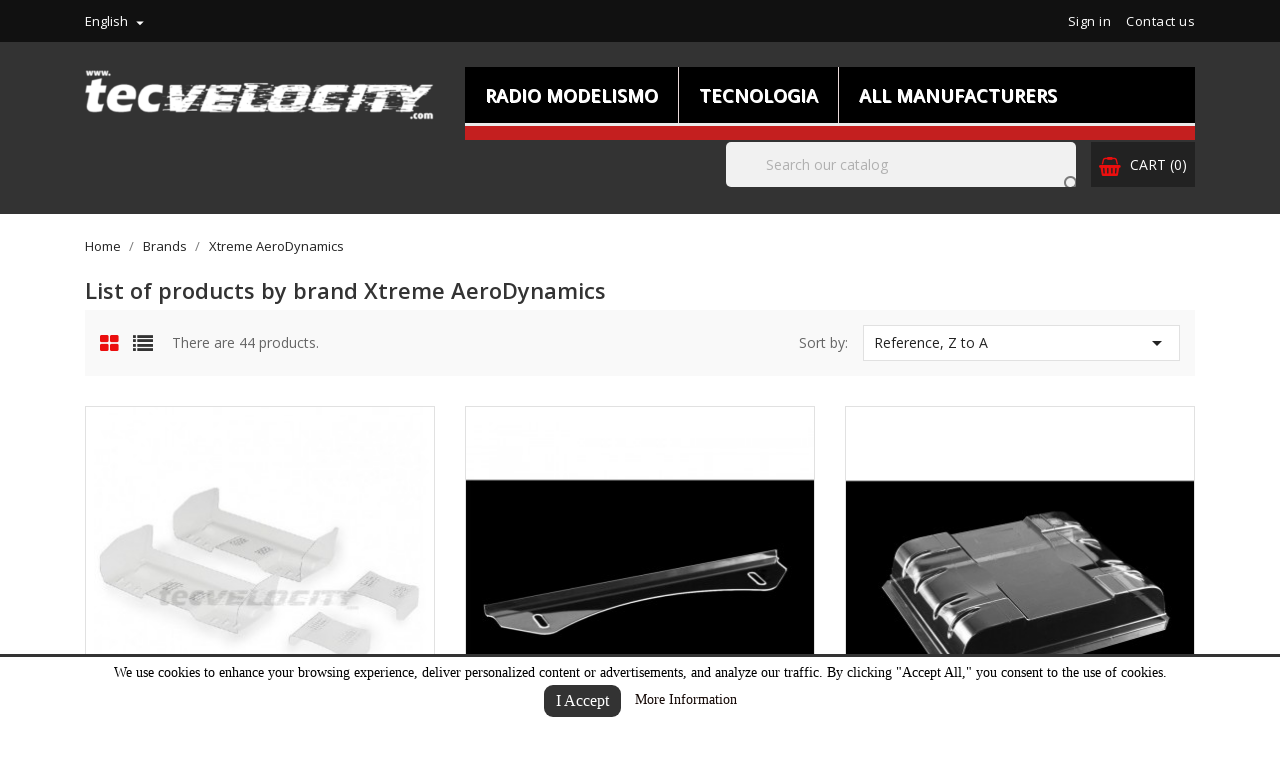

--- FILE ---
content_type: text/html; charset=utf-8
request_url: https://www.tecvelocity.com/en/25_xtreme-aerodynamics
body_size: 15136
content:
<!doctype html>
<html lang="en">

    <head>
        
            
  <meta charset="utf-8">


  <meta http-equiv="x-ua-compatible" content="ie=edge">



  <title>Xtreme AeroDynamics</title>
  <meta name="description" content="">
  <meta name="keywords" content="">
        <link rel="canonical" href="https://www.tecvelocity.com/en/25_xtreme-aerodynamics">
  


  <meta name="viewport" content="width=device-width, initial-scale=1">



  <link rel="icon" type="image/vnd.microsoft.icon" href="https://www.tecvelocity.com/img/favicon.ico?1726842251">
  <link rel="shortcut icon" type="image/x-icon" href="https://www.tecvelocity.com/img/favicon.ico?1726842251">
  <link href="https://fonts.googleapis.com/css?family=Open+Sans:300,400,600,700" rel="stylesheet">



    <link rel="stylesheet" href="https://www.tecvelocity.com/themes/bentriz/assets/cache/theme-34fe8a119.css" type="text/css" media="all">




  

  <script type="text/javascript">
        var prestashop = {"cart":{"products":[],"totals":{"total":{"type":"total","label":"Total","amount":0,"value":"\u20ac0.00"},"total_including_tax":{"type":"total","label":"Total (tax incl.)","amount":0,"value":"\u20ac0.00"},"total_excluding_tax":{"type":"total","label":"Total (tax excl.)","amount":0,"value":"\u20ac0.00"}},"subtotals":{"products":{"type":"products","label":"Subtotal","amount":0,"value":"\u20ac0.00"},"discounts":null,"shipping":{"type":"shipping","label":"Shipping","amount":0,"value":""},"tax":{"type":"tax","label":"Included taxes","amount":0,"value":"\u20ac0.00"}},"products_count":0,"summary_string":"0 items","vouchers":{"allowed":1,"added":[]},"discounts":[],"minimalPurchase":0,"minimalPurchaseRequired":""},"currency":{"id":2,"name":"Euro","iso_code":"EUR","iso_code_num":"978","sign":"\u20ac"},"customer":{"lastname":null,"firstname":null,"email":null,"birthday":null,"newsletter":null,"newsletter_date_add":null,"optin":null,"website":null,"company":null,"siret":null,"ape":null,"is_logged":false,"gender":{"type":null,"name":null},"addresses":[]},"country":{"id_zone":"1","id_currency":"0","call_prefix":"351","iso_code":"PT","active":"1","contains_states":"0","need_identification_number":"0","need_zip_code":"1","zip_code_format":"NNNN-NNN","display_tax_label":"1","name":"Portugal","id":15},"language":{"name":"English (English)","iso_code":"en","locale":"en-US","language_code":"en-us","active":"1","is_rtl":"0","date_format_lite":"m\/d\/Y","date_format_full":"m\/d\/Y H:i:s","id":1},"page":{"title":"","canonical":"https:\/\/www.tecvelocity.com\/en\/25_xtreme-aerodynamics","meta":{"title":"Xtreme AeroDynamics","description":"","keywords":"","robots":"index"},"page_name":"manufacturer","body_classes":{"lang-en":true,"lang-rtl":false,"country-PT":true,"currency-EUR":true,"layout-full-width":true,"page-manufacturer":true,"tax-display-enabled":true,"page-customer-account":false,"manufacturer-id-25":true,"manufacturer-Xtreme AeroDynamics":true},"admin_notifications":[],"password-policy":{"feedbacks":{"0":"Very weak","1":"Weak","2":"Average","3":"Strong","4":"Very strong","Straight rows of keys are easy to guess":"Straight rows of keys are easy to guess","Short keyboard patterns are easy to guess":"Short keyboard patterns are easy to guess","Use a longer keyboard pattern with more turns":"Use a longer keyboard pattern with more turns","Repeats like \"aaa\" are easy to guess":"Repeats like \"aaa\" are easy to guess","Repeats like \"abcabcabc\" are only slightly harder to guess than \"abc\"":"Repeats like \"abcabcabc\" are only slightly harder to guess than \"abc\"","Sequences like abc or 6543 are easy to guess":"Sequences like \"abc\" or \"6543\" are easy to guess.","Recent years are easy to guess":"Recent years are easy to guess","Dates are often easy to guess":"Dates are often easy to guess","This is a top-10 common password":"This is a top-10 common password","This is a top-100 common password":"This is a top-100 common password","This is a very common password":"This is a very common password","This is similar to a commonly used password":"This is similar to a commonly used password","A word by itself is easy to guess":"A word by itself is easy to guess","Names and surnames by themselves are easy to guess":"Names and surnames by themselves are easy to guess","Common names and surnames are easy to guess":"Common names and surnames are easy to guess","Use a few words, avoid common phrases":"Use a few words, avoid common phrases","No need for symbols, digits, or uppercase letters":"No need for symbols, digits, or uppercase letters","Avoid repeated words and characters":"Avoid repeated words and characters","Avoid sequences":"Avoid sequences","Avoid recent years":"Avoid recent years","Avoid years that are associated with you":"Avoid years that are associated with you","Avoid dates and years that are associated with you":"Avoid dates and years that are associated with you","Capitalization doesn't help very much":"Capitalization doesn't help very much","All-uppercase is almost as easy to guess as all-lowercase":"All-uppercase is almost as easy to guess as all-lowercase","Reversed words aren't much harder to guess":"Reversed words aren't much harder to guess","Predictable substitutions like '@' instead of 'a' don't help very much":"Predictable substitutions like \"@\" instead of \"a\" don't help very much.","Add another word or two. Uncommon words are better.":"Add another word or two. Uncommon words are better."}}},"shop":{"name":"Tecvelocity","logo":"https:\/\/www.tecvelocity.com\/img\/logo-1726842251.jpg","stores_icon":"https:\/\/www.tecvelocity.com\/img\/logo_stores.png","favicon":"https:\/\/www.tecvelocity.com\/img\/favicon.ico"},"core_js_public_path":"\/themes\/","urls":{"base_url":"https:\/\/www.tecvelocity.com\/","current_url":"https:\/\/www.tecvelocity.com\/en\/25_xtreme-aerodynamics","shop_domain_url":"https:\/\/www.tecvelocity.com","img_ps_url":"https:\/\/www.tecvelocity.com\/img\/","img_cat_url":"https:\/\/www.tecvelocity.com\/img\/c\/","img_lang_url":"https:\/\/www.tecvelocity.com\/img\/l\/","img_prod_url":"https:\/\/www.tecvelocity.com\/img\/p\/","img_manu_url":"https:\/\/www.tecvelocity.com\/img\/m\/","img_sup_url":"https:\/\/www.tecvelocity.com\/img\/su\/","img_ship_url":"https:\/\/www.tecvelocity.com\/img\/s\/","img_store_url":"https:\/\/www.tecvelocity.com\/img\/st\/","img_col_url":"https:\/\/www.tecvelocity.com\/img\/co\/","img_url":"https:\/\/www.tecvelocity.com\/themes\/bentriz\/assets\/img\/","css_url":"https:\/\/www.tecvelocity.com\/themes\/bentriz\/assets\/css\/","js_url":"https:\/\/www.tecvelocity.com\/themes\/bentriz\/assets\/js\/","pic_url":"https:\/\/www.tecvelocity.com\/upload\/","theme_assets":"https:\/\/www.tecvelocity.com\/themes\/bentriz\/assets\/","theme_dir":"https:\/\/www.tecvelocity.com\/themes\/bentriz\/","pages":{"address":"https:\/\/www.tecvelocity.com\/en\/address","addresses":"https:\/\/www.tecvelocity.com\/en\/addresses","authentication":"https:\/\/www.tecvelocity.com\/en\/login","manufacturer":"https:\/\/www.tecvelocity.com\/en\/brands","cart":"https:\/\/www.tecvelocity.com\/en\/cart","category":"https:\/\/www.tecvelocity.com\/en\/index.php?controller=category","cms":"https:\/\/www.tecvelocity.com\/en\/index.php?controller=cms","contact":"https:\/\/www.tecvelocity.com\/en\/contact-us","discount":"https:\/\/www.tecvelocity.com\/en\/discount","guest_tracking":"https:\/\/www.tecvelocity.com\/en\/guest-tracking","history":"https:\/\/www.tecvelocity.com\/en\/order-history","identity":"https:\/\/www.tecvelocity.com\/en\/identity","index":"https:\/\/www.tecvelocity.com\/en\/","my_account":"https:\/\/www.tecvelocity.com\/en\/my-account","order_confirmation":"https:\/\/www.tecvelocity.com\/en\/order-confirmation","order_detail":"https:\/\/www.tecvelocity.com\/en\/index.php?controller=order-detail","order_follow":"https:\/\/www.tecvelocity.com\/en\/order-follow","order":"https:\/\/www.tecvelocity.com\/en\/order","order_return":"https:\/\/www.tecvelocity.com\/en\/index.php?controller=order-return","order_slip":"https:\/\/www.tecvelocity.com\/en\/credit-slip","pagenotfound":"https:\/\/www.tecvelocity.com\/en\/page-not-found","password":"https:\/\/www.tecvelocity.com\/en\/password-recovery","pdf_invoice":"https:\/\/www.tecvelocity.com\/en\/index.php?controller=pdf-invoice","pdf_order_return":"https:\/\/www.tecvelocity.com\/en\/index.php?controller=pdf-order-return","pdf_order_slip":"https:\/\/www.tecvelocity.com\/en\/index.php?controller=pdf-order-slip","prices_drop":"https:\/\/www.tecvelocity.com\/en\/prices-drop","product":"https:\/\/www.tecvelocity.com\/en\/index.php?controller=product","registration":"https:\/\/www.tecvelocity.com\/en\/index.php?controller=registration","search":"https:\/\/www.tecvelocity.com\/en\/search","sitemap":"https:\/\/www.tecvelocity.com\/en\/sitemap","stores":"https:\/\/www.tecvelocity.com\/en\/stores","supplier":"https:\/\/www.tecvelocity.com\/en\/supplier","new_products":"https:\/\/www.tecvelocity.com\/en\/new-products","brands":"https:\/\/www.tecvelocity.com\/en\/brands","register":"https:\/\/www.tecvelocity.com\/en\/index.php?controller=registration","order_login":"https:\/\/www.tecvelocity.com\/en\/order?login=1"},"alternative_langs":{"en-us":"https:\/\/www.tecvelocity.com\/en\/25_xtreme-aerodynamics","pt-pt":"https:\/\/www.tecvelocity.com\/pt\/25_xtreme-aerodynamics","es-es":"https:\/\/www.tecvelocity.com\/es\/25_xtreme-aerodynamics"},"actions":{"logout":"https:\/\/www.tecvelocity.com\/en\/?mylogout="},"no_picture_image":{"bySize":{"small_default":{"url":"https:\/\/www.tecvelocity.com\/img\/p\/en-default-small_default.jpg","width":98,"height":106},"cart_default":{"url":"https:\/\/www.tecvelocity.com\/img\/p\/en-default-cart_default.jpg","width":125,"height":136},"home_default":{"url":"https:\/\/www.tecvelocity.com\/img\/p\/en-default-home_default.jpg","width":350,"height":381},"medium_default":{"url":"https:\/\/www.tecvelocity.com\/img\/p\/en-default-medium_default.jpg","width":452,"height":492},"large_default":{"url":"https:\/\/www.tecvelocity.com\/img\/p\/en-default-large_default.jpg","width":513,"height":559}},"small":{"url":"https:\/\/www.tecvelocity.com\/img\/p\/en-default-small_default.jpg","width":98,"height":106},"medium":{"url":"https:\/\/www.tecvelocity.com\/img\/p\/en-default-home_default.jpg","width":350,"height":381},"large":{"url":"https:\/\/www.tecvelocity.com\/img\/p\/en-default-large_default.jpg","width":513,"height":559},"legend":""}},"configuration":{"display_taxes_label":true,"display_prices_tax_incl":true,"is_catalog":false,"show_prices":true,"opt_in":{"partner":true},"quantity_discount":{"type":"discount","label":"Unit discount"},"voucher_enabled":1,"return_enabled":0},"field_required":[],"breadcrumb":{"links":[{"title":"Home","url":"https:\/\/www.tecvelocity.com\/en\/"},{"title":"Brands","url":"https:\/\/www.tecvelocity.com\/en\/brands"},{"title":"Xtreme AeroDynamics","url":"https:\/\/www.tecvelocity.com\/en\/25_xtreme-aerodynamics"}],"count":3},"link":{"protocol_link":"https:\/\/","protocol_content":"https:\/\/"},"time":1769905039,"static_token":"bedf2ae5395339b7b69937cdbc757d2e","token":"e0bb7a6f3b73c905e6ba6500697bb359","debug":false};
      </script>



  <!--Modules BA EU Cookie Law-->
<style type="text/css">
	
	#ba_eu_cookie_law{
		background:#FFFFFF;
		border-bottom-color:#444444 !important;
		border-bottom-style:solid;
	}
	#ba_eu_cookie_law .ba_eu_cookie_law_text{
		color:#000000;
	}
	#ba_eu_cookie_accept{
		color:#FFFFFF;
		background:#333333;	}
	#ba_eu_cookie_more_info{
		color:#140805;
			}
	#ba_eu_cookie_accept:hover{
		color:#CCCCCC;
	}
	#ba_eu_cookie_more_info:hover{
		color:#CCCCCC;
	}
	</style>
<script language="javascript" type="text/javascript">
	window.onload = function(){
		if(2 == 3 && getCookie('ba_eu_cookie_law') == 1){
			jQuery(".ba_popup_cookie").hide();
			jQuery(".ba_popup_cookie").css("width","0");
			jQuery(".ba_popup_cookie").css("height","0");
		}
		if(getCookie('ba_eu_cookie_law') != 1){
			if(1 == 1 && 2==1){
				jQuery("#ba_eu_cookie_law").slideDown();
			}else if(1 == 1 && 2==2){
				jQuery("#ba_eu_cookie_law").slideDown();
			}else{
				jQuery("#ba_eu_cookie_law").show();
			}
		}
		jQuery("#ba_eu_cookie_accept").click(function(){
			if(1==1){
				jQuery("#ba_eu_cookie_law").hide();
			}else if(1==2){
				window.close();
				window.open('index.php');
			}else if(N=="Y"){
				window.open('index.php');
			}
			jQuery(".ba_popup_cookie").hide();
			setCookie("ba_eu_cookie_law", "1", 365);
		});
		if("N"=="Y" && 2 <=2){
			setTimeout(function(){
				if(2==1){
					jQuery("#ba_eu_cookie_law").slideUp();
					
				}else{
					jQuery("#ba_eu_cookie_law").hide();
					
				}
			}, 3000);
		}
		
		$(document).ready(function(){
			if($(window).scrollTop()==0 && 2 <=2){
				jQuery(window).scroll(function() {
					if("N"=="Y"){
						// console.log($(window).scrollTop());
						if(2==1){
							// alert('a');
							jQuery("#ba_eu_cookie_law").slideUp();
							
						}else{
							jQuery("#ba_eu_cookie_law").hide();
							
						}
					}
				});
			}
		});
		
		if("Y"=="Y"){
			jQuery("#ba_eu_cookie_law").css("border-width","3px");
			
		}
		if(2==3){
			jQuery(".ba_popup_cookie").show();
			jQuery("#ba_eu_cookie_law .fa-times-circle-o").show();
			var widthBody = jQuery(window).width();
			var heightBody = jQuery(window).height();
			jQuery('#ba_eu_cookie_law').css({ 'width':'80%','overflow':'inherit'});
			var widthPopupCookie = jQuery('#ba_eu_cookie_law').width();
			var heightPopupCookie = jQuery('#ba_eu_cookie_law').height();
			var MarginLeft = ((widthBody - widthPopupCookie)/2);
			var MarginTop = ((heightBody - heightPopupCookie)/2);
			jQuery('#ba_eu_cookie_law').css({ "top":(MarginTop-40)+"px","left":MarginLeft+"px" });
		}
		jQuery('.ba_popup_cookie').click(function(){
			jQuery(this).hide();
			jQuery("#ba_eu_cookie_law").hide();
		});
		jQuery("#ba_eu_cookie_law .fa-times-circle-o").click(function(){
			jQuery(this).hide();
			jQuery('.ba_popup_cookie').hide();
			jQuery("#ba_eu_cookie_law").hide();
		});
		function setCookie(cname, cvalue, exdays) {
			var d = new Date();
			d.setTime(d.getTime() + (exdays*24*60*60*1000));
			var expires = "expires="+d.toUTCString();
			document.cookie = cname + "=" + cvalue + "; " + expires;
		}
		function getCookie(cname) {
			var name = cname + "=";
			var ca = document.cookie.split(';');
			for(var i=0; i<ca.length; i++) {
				var c = ca[i];
				while (c.charAt(0)==' ') c = c.substring(1);
				if (c.indexOf(name) == 0) return c.substring(name.length,c.length);
			}
			return "";
		}
	}
</script>
<div id="ba_eu_cookie_law" class="show_in_footer">
	<div class="ba_eu_cookie_law_button">
		<div class="ba_eu_cookie_law_text" style="display:block;line-height:25px;">
			We use cookies to enhance your browsing experience, deliver personalized content or advertisements, and analyze our traffic. By clicking &quot;Accept All,&quot; you consent to the use of cookies. 		</div>
		<span class="ba_eu_cookie_law_text" style="line-height:17px;">
			<a href="javascript:void(0)" name="acceptSubmit" id="ba_eu_cookie_accept" class="btn btn-default">I Accept</a>
			<a href="https://www.tecvelocity.com/Politica%20de%20Cookies.htm" target="_blank" name="moreInfoSubmit" id="ba_eu_cookie_more_info" class="">More Information</a>
		</span>
		
	</div>
	<i class="fa fa-times-circle-o icon-remove-circle"></i>
</div>
<div class="ba_popup_cookie"></div>



        
    </head>

    <body id="manufacturer" class="lang-en country-pt currency-eur layout-full-width page-manufacturer tax-display-enabled manufacturer-id-25 manufacturer-xtreme-aerodynamics">

        
            
        

    <main>
        
                    

        <header id="header">
            
                
    <div class="header-banner">
        
    </div>



    <nav class="header-nav">
        <div class="container">
            <div class="row">
                <div class="hidden-sm-down">
                    <div class="col-md-6 col-xs-12 payment-currency-block">
                        <div id="_desktop_language_selector">
  <div class="language-selector-wrapper">
    <span id="language-selector-label" class="hidden-md-up">Language:</span>
    <div class="language-selector dropdown js-dropdown">
      <button data-toggle="dropdown" class="hidden-sm-down btn-unstyle" aria-haspopup="true" aria-expanded="false" aria-label="Language dropdown">
        <span class="expand-more">English</span>
        <i class="material-icons expand-more">&#xE5C5;</i>
      </button>
      <ul class="dropdown-menu hidden-sm-down" aria-labelledby="language-selector-label">
                  <li  class="current" >
            <a href="https://www.tecvelocity.com/en/25_xtreme-aerodynamics" class="dropdown-item">English</a>
          </li>
                  <li >
            <a href="https://www.tecvelocity.com/pt/25_xtreme-aerodynamics" class="dropdown-item">Português PT</a>
          </li>
                  <li >
            <a href="https://www.tecvelocity.com/es/25_xtreme-aerodynamics" class="dropdown-item">Español</a>
          </li>
              </ul>
      <select class="link hidden-md-up" aria-labelledby="language-selector-label">
                  <option value="https://www.tecvelocity.com/en/25_xtreme-aerodynamics" selected="selected">English</option>
                  <option value="https://www.tecvelocity.com/pt/25_xtreme-aerodynamics">Português PT</option>
                  <option value="https://www.tecvelocity.com/es/25_xtreme-aerodynamics">Español</option>
              </select>
    </div>
  </div>
</div>

                    </div>
                    <div class="col-md-6 right-nav">
                        <div id="_desktop_user_info">
  <div class="user-info">
          <a
        href="https://www.tecvelocity.com/en/my-account"
        title="Log in to your customer account"
        rel="nofollow"
      >
        <i class="material-icons">&#xE7FF;</i>
        <span class="hidden-sm-down">Sign in</span>
      </a>
      </div>
</div>
<div id="_desktop_contact_link">
  <div id="contact-link">
          <a href="https://www.tecvelocity.com/en/contact-us">Contact us</a>
      </div>
</div>

                    </div>
                </div>
                <div class="hidden-md-up text-sm-center mobile">
                    <div class="float-xs-left" id="menu-icon">
                        <i class="material-icons d-inline">&#xE5D2;</i>
                    </div>
                    <div class="float-xs-right" id="_mobile_cart"></div>
                    <div class="float-xs-right" id="_mobile_user_info"></div>
                    <div class="top-logo" id="_mobile_logo"></div>
                    <div class="clearfix"></div>
                </div>
            </div>
        </div>
    </nav>



    <div class="header-top">
        <div class="container">
            <div class="row">
                <div class="col-md-4  hidden-sm-down" id="_desktop_logo">
                    <a href="https://www.tecvelocity.com/">
                        <img class="logo img-responsive" src="https://www.tecvelocity.com/img/logo-1726842251.jpg" alt="Tecvelocity">
                    </a>
                </div>
                <div class="col-md-8 col-sm-12 position-static">
                        <!-- Menu -->
        <div id="block_top_menu" class="sf-contener clearfix col-lg-12">
        <div class="cat-title">Menu</div>
        <ul class="sf-menu clearfix menu-content">
            <li><a href="https://www.tecvelocity.com/en/12-radiomodelismo" title="Radio Modelismo">Radio Modelismo</a><ul><li><a href="https://www.tecvelocity.com/en/14-carros" title="Carros">Carros</a><ul><li><a href="https://www.tecvelocity.com/en/15-pecas" title="Peças">Peças</a><ul><li><a href="https://www.tecvelocity.com/en/58-shepherd" title="Shepherd">Shepherd</a></li><li><a href="https://www.tecvelocity.com/en/57-km-racing" title="Km Racing">Km Racing</a><ul><li><a href="https://www.tecvelocity.com/en/18-k8" title="K8">K8</a></li><li><a href="https://www.tecvelocity.com/en/19-hk-1" title="HK-1">HK-1</a></li><li class="category-thumbnail"><div><img src="https://www.tecvelocity.com/img/c/57_thumb.jpg" alt="Km Racing" title="Km Racing" class="imgm" /></div></li></ul></li><li><a href="https://www.tecvelocity.com/en/66-pnp-pata-negra-parts" title="PNP-Pata Negra Parts">PNP-Pata Negra Parts</a></li></ul></li><li><a href="https://www.tecvelocity.com/en/60-kits" title="Kits">Kits</a><ul><li><a href="https://www.tecvelocity.com/en/61-offroad" title="Offroad">Offroad</a></li><li><a href="https://www.tecvelocity.com/en/62-onroad" title="Onroad">Onroad</a><ul><li><a href="https://www.tecvelocity.com/en/67-shepherd" title="Shepherd">Shepherd</a></li></ul></li></ul></li></ul></li><li><a href="https://www.tecvelocity.com/en/16-pneus" title="Pneus">Pneus</a></li><li><a href="https://www.tecvelocity.com/en/17-ferramentas" title="Ferramentas">Ferramentas</a></li><li><a href="https://www.tecvelocity.com/en/20-oleos" title="Óleos">Óleos</a></li><li><a href="https://www.tecvelocity.com/en/28-carrocarias" title="Carroçarias">Carroçarias</a></li><li><a href="https://www.tecvelocity.com/en/31-sacos-e-malas-de-transporte" title="Sacos e Malas de Transporte">Sacos e Malas de Transporte</a></li><li><a href="https://www.tecvelocity.com/en/32-gasolina" title="Gasolina">Gasolina</a></li><li><a href="https://www.tecvelocity.com/en/33-eletronica" title="Eletrónica">Eletrónica</a><ul><li><a href="https://www.tecvelocity.com/en/52-servos" title="Servos">Servos</a></li><li><a href="https://www.tecvelocity.com/en/53-radios" title="Radios">Radios</a></li><li><a href="https://www.tecvelocity.com/en/54-outros" title="Outros">Outros</a></li><li><a href="https://www.tecvelocity.com/en/59-baterias" title="Baterias">Baterias</a></li><li><a href="https://www.tecvelocity.com/en/68-motors-and-esc" title="Motors and Esc">Motors and Esc</a></li></ul></li><li><a href="https://www.tecvelocity.com/en/34-brinquedos" title="Brinquedos">Brinquedos</a></li><li><a href="https://www.tecvelocity.com/en/35-acessorios" title="Acessórios">Acessórios</a></li><li><a href="https://www.tecvelocity.com/en/44-engines" title="Engines">Engines</a><ul><li><a href="https://www.tecvelocity.com/en/39-ielasi-tuned" title="IELASI TUNED">IELASI TUNED</a></li><li><a href="https://www.tecvelocity.com/en/45-pecas-oleos-e-componentes" title="Peças, Oleos e Componentes">Peças, Oleos e Componentes</a></li><li><a href="https://www.tecvelocity.com/en/50-os" title="OS">OS</a></li><li><a href="https://www.tecvelocity.com/en/63-nova" title="Nova">Nova</a></li><li><a href="https://www.tecvelocity.com/en/64-vs-racing-engines-rody-development" title="VS Racing Engines - Rody Development">VS Racing Engines - Rody Development</a></li></ul></li><li><a href="https://www.tecvelocity.com/en/51-tintas" title="Tintas">Tintas</a></li></ul></li><li><a href="https://www.tecvelocity.com/en/13-tecnologia" title="Tecnologia">Tecnologia</a><ul><li><a href="https://www.tecvelocity.com/en/21-antivirus" title="Antivírus">Antivírus</a><ul><li><a href="https://www.tecvelocity.com/en/22-security-for-home" title="Security for Home">Security for Home</a></li><li><a href="https://www.tecvelocity.com/en/23-security-for-business" title="Security for Business">Security for Business</a></li></ul></li><li><a href="https://www.tecvelocity.com/en/25-recuperacao-de-dados" title="Recuperação de Dados">Recuperação de Dados</a></li><li><a href="https://www.tecvelocity.com/en/29-consultadoria-administracao-de-sistemas-e-redes" title="Administração de Sistemas e Redes">Administração de Sistemas e Redes</a></li><li><a href="https://www.tecvelocity.com/en/36-computadores-e-outros-componentes-informaticos" title="Computadores e Outros Componentes Informáticos">Computadores e Outros Componentes Informáticos</a></li><li><a href="https://www.tecvelocity.com/en/43-aspiradores-irobot" title="Aspiradores iRobot">Aspiradores iRobot</a></li><li><a href="https://www.tecvelocity.com/en/55-cctv-alarmes-e-seguranca" title="CCTV, Alarmes e Segurança">CCTV, Alarmes e Segurança</a></li></ul></li><li><a href="https://www.tecvelocity.com/en/brands" title="All manufacturers">All manufacturers</a><ul>
<li><a href="https://www.tecvelocity.com/en/46_agm" title="AGM">AGM</a></li>
<li><a href="https://www.tecvelocity.com/en/19_arrowmax" title="Arrowmax">Arrowmax</a></li>
<li><a href="https://www.tecvelocity.com/en/35_brilliant-rc" title="Brilliant RC">Brilliant RC</a></li>
<li><a href="https://www.tecvelocity.com/en/30_eartec" title="Eartec">Eartec</a></li>
<li><a href="https://www.tecvelocity.com/en/33_energy-pepe-group" title="Energy/Pepe Group">Energy/Pepe Group</a></li>
<li><a href="https://www.tecvelocity.com/en/23_ezpower" title="EZPower">EZPower</a></li>
<li><a href="https://www.tecvelocity.com/en/11_futaba-rc" title="Futaba RC">Futaba RC</a></li>
<li><a href="https://www.tecvelocity.com/en/34_gens-ace" title="Gens Ace">Gens Ace</a></li>
<li><a href="https://www.tecvelocity.com/en/45_gimar" title="Gimar">Gimar</a></li>
<li><a href="https://www.tecvelocity.com/en/18_gt85" title="GT85">GT85</a></li>
<li><a href="https://www.tecvelocity.com/en/10_hard-racing" title="HARD Racing">HARD Racing</a></li>
<li><a href="https://www.tecvelocity.com/en/40_hikvision" title="Hikvision">Hikvision</a></li>
<li><a href="https://www.tecvelocity.com/en/37_hobbywing" title="Hobbywing">Hobbywing</a></li>
<li><a href="https://www.tecvelocity.com/en/26_hrc" title="HRC">HRC</a></li>
<li><a href="https://www.tecvelocity.com/en/22_ielasi-tuned" title="Ielasi Tuned">Ielasi Tuned</a></li>
<li><a href="https://www.tecvelocity.com/en/4_kaspersky" title="Kaspersky">Kaspersky</a></li>
<li><a href="https://www.tecvelocity.com/en/38_kavan" title="Kavan">Kavan</a></li>
<li><a href="https://www.tecvelocity.com/en/3_km-racing" title="KM Racing">KM Racing</a></li>
<li><a href="https://www.tecvelocity.com/en/29_kyosho" title="Kyosho">Kyosho</a></li>
<li><a href="https://www.tecvelocity.com/en/31_lrp" title="LRP">LRP</a></li>
<li><a href="https://www.tecvelocity.com/en/6_matrix-racing-tires" title="Matrix Racing Tires">Matrix Racing Tires</a></li>
<li><a href="https://www.tecvelocity.com/en/15_mugen" title="Mugen">Mugen</a></li>
<li><a href="https://www.tecvelocity.com/en/21_nitrolux" title="Nitrolux">Nitrolux</a></li>
<li><a href="https://www.tecvelocity.com/en/36_nova" title="NOVA">NOVA</a></li>
<li><a href="https://www.tecvelocity.com/en/7_novarossi" title="Novarossi">Novarossi</a></li>
<li><a href="https://www.tecvelocity.com/en/16_os" title="OS">OS</a></li>
<li><a href="https://www.tecvelocity.com/en/44_pnp" title="PNP">PNP</a></li>
<li><a href="https://www.tecvelocity.com/en/14_power-hd" title="Power HD">Power HD</a></li>
<li><a href="https://www.tecvelocity.com/en/8_protoform" title="Protoform">Protoform</a></li>
<li><a href="https://www.tecvelocity.com/en/39_ray" title="RAY">RAY</a></li>
<li><a href="https://www.tecvelocity.com/en/20_sanwa" title="Sanwa">Sanwa</a></li>
<li><a href="https://www.tecvelocity.com/en/12_savox" title="Savox">Savox</a></li>
<li><a href="https://www.tecvelocity.com/en/28_schumacher" title="Schumacher">Schumacher</a></li>
<li><a href="https://www.tecvelocity.com/en/32_shepherd" title="Shepherd">Shepherd</a></li>
<li><a href="https://www.tecvelocity.com/en/43_smart-workshop" title="Smart-Workshop">Smart-Workshop</a></li>
<li><a href="https://www.tecvelocity.com/en/27_srt" title="SRT">SRT</a></li>
<li><a href="https://www.tecvelocity.com/en/9_team-magic" title="Team Magic">Team Magic</a></li>
<li><a href="https://www.tecvelocity.com/en/5_tecvelocity" title="Tecvelocity">Tecvelocity</a></li>
<li><a href="https://www.tecvelocity.com/en/17_ultimate-racing" title="Ultimate Racing">Ultimate Racing</a></li>
<li><a href="https://www.tecvelocity.com/en/13_wl-toys" title="WL Toys">WL Toys</a></li>
<li><a href="https://www.tecvelocity.com/en/25_xtreme-aerodynamics" title="Xtreme AeroDynamics">Xtreme AeroDynamics</a></li>
</ul>
                    </ul>
    </div>
    <!--/ Menu -->
<div id="_desktop_cart">
  <div class="blockcart cart-preview inactive" data-refresh-url="//www.tecvelocity.com/en/module/ps_shoppingcart/ajax">
    <div class="header">
              <i class="fa fa-shopping-basket" aria-hidden="true"></i>
        <span class="hidden-sm-down">Cart</span>
        <span class="cart-products-count">(0)</span>
          </div>
  </div>
</div>
<!-- Block search module TOP -->
<div id="search_widget" class="col-lg-6 col-md-5 col-sm-12 search-widget" data-search-controller-url="//www.tecvelocity.com/en/search">
	<form method="get" action="//www.tecvelocity.com/en/search">
		<input type="hidden" name="controller" value="search">
		<input type="text" name="s" value="" placeholder="Search our catalog" aria-label="Search">
		<button type="submit">
			<i class="material-icons">&#xE8B6;</i>
      <span class="hidden-xl-down">Search</span>
		</button>
	</form>
</div>
<!-- /Block search module TOP -->

                    <div class="clearfix"></div>
                </div>
            </div>
            <div id="mobile_top_menu_wrapper" class="row hidden-md-up" style="display:none;">
                <div class="js-top-menu mobile" id="_mobile_top_menu"></div>
                <div class="js-top-menu-bottom">
                    <div id="_mobile_currency_selector"></div>
                    <div id="_mobile_language_selector"></div>
                    <div id="_mobile_contact_link"></div>
                </div>
            </div>
        </div>
    </div>
    
            
        </header>

        
            
<aside id="notifications">
  <div class="container">
    
    
    
      </div>
</aside>
        
        
        <section id="wrapper">
            
            <div class="container">
                
                    <nav data-depth="3" class="breadcrumb hidden-sm-down">
  <ol itemscope itemtype="http://schema.org/BreadcrumbList">
          
        <li itemprop="itemListElement" itemscope itemtype="http://schema.org/ListItem">
          <a itemprop="item" href="https://www.tecvelocity.com/en/">
            <span itemprop="name">Home</span>
          </a>
          <meta itemprop="position" content="1">
        </li>
      
          
        <li itemprop="itemListElement" itemscope itemtype="http://schema.org/ListItem">
          <a itemprop="item" href="https://www.tecvelocity.com/en/brands">
            <span itemprop="name">Brands</span>
          </a>
          <meta itemprop="position" content="2">
        </li>
      
          
        <li itemprop="itemListElement" itemscope itemtype="http://schema.org/ListItem">
          <a itemprop="item" href="https://www.tecvelocity.com/en/25_xtreme-aerodynamics">
            <span itemprop="name">Xtreme AeroDynamics</span>
          </a>
          <meta itemprop="position" content="3">
        </li>
      
      </ol>
</nav>
                
                <div class="row">
                    

                    
  <div id="content-wrapper">
    
    
  <section id="main">

    
  <h1>List of products by brand Xtreme AeroDynamics</h1>
  <div id="manufacturer-short_description"></div>
  <div id="manufacturer-description"></div>


    <section id="products">
      
        <div id="">
          
            <div id="js-product-list-top" class="row products-selection">
    <div class="col-lg-7 col-md-4 display-and-count">
        <div class="display-mode">
            <i class="fa fa-th-large show_grid active" aria-hidden="true"></i>
            <i class="fa fa-list show_list" aria-hidden="true"></i>
        </div>
        <div class="hidden-sm-down total-products">
                            <p>There are 44 products.</p>
                    </div>
    </div>
    <div class="col-lg-5 col-md-8">
        <div class="row sort-by-row">
            
                <span class="col-sm-3 col-md-3 hidden-sm-down sort-by">Sort by:</span>
<div class="col-sm-12 col-xs-12 col-md-9 products-sort-order dropdown">
  <button
    class="btn-unstyle select-title"
    rel="nofollow"
    data-toggle="dropdown"
    aria-haspopup="true"
    aria-expanded="false">
    Reference, Z to A    <i class="material-icons float-xs-right">&#xE5C5;</i>
  </button>
  <div class="dropdown-menu">
          <a
        rel="nofollow"
        href="https://www.tecvelocity.com/en/25_xtreme-aerodynamics?order=product.sales.desc"
        class="select-list js-search-link"
      >
        Sales, highest to lowest
      </a>
          <a
        rel="nofollow"
        href="https://www.tecvelocity.com/en/25_xtreme-aerodynamics?order=product.position.asc"
        class="select-list js-search-link"
      >
        Relevance
      </a>
          <a
        rel="nofollow"
        href="https://www.tecvelocity.com/en/25_xtreme-aerodynamics?order=product.name.asc"
        class="select-list js-search-link"
      >
        Name, A to Z
      </a>
          <a
        rel="nofollow"
        href="https://www.tecvelocity.com/en/25_xtreme-aerodynamics?order=product.name.desc"
        class="select-list js-search-link"
      >
        Name, Z to A
      </a>
          <a
        rel="nofollow"
        href="https://www.tecvelocity.com/en/25_xtreme-aerodynamics?order=product.price.asc"
        class="select-list js-search-link"
      >
        Price, low to high
      </a>
          <a
        rel="nofollow"
        href="https://www.tecvelocity.com/en/25_xtreme-aerodynamics?order=product.price.desc"
        class="select-list js-search-link"
      >
        Price, high to low
      </a>
          <a
        rel="nofollow"
        href="https://www.tecvelocity.com/en/25_xtreme-aerodynamics?order=product.reference.asc"
        class="select-list js-search-link"
      >
        Reference, A to Z
      </a>
          <a
        rel="nofollow"
        href="https://www.tecvelocity.com/en/25_xtreme-aerodynamics?order=product.reference.desc"
        class="select-list current js-search-link"
      >
        Reference, Z to A
      </a>
      </div>
</div>
            
                    </div>
    </div>
    <div class="col-sm-12 hidden-lg-up text-sm-center showing">
        Showing 1-44 of 44 item(s)
    </div>
</div>
          
        </div>

        
          <div id="" class="hidden-sm-down">
            <section id="js-active-search-filters" class="hide">
  
    <p class="h6 hidden-xs-up">Active filters</p>
  

  </section>

          </div>
        

        <div id="">
          
            <div id="js-product-list">
    <div class="products-grid">
        <div class="products row">
                            
                    
    <div class="product-item">
        <article class="product-miniature js-product-miniature" data-id-product="2412" data-id-product-attribute="0" itemscope itemtype="http://schema.org/Product">
            <div class="thumbnail-container">
                <div class="product-image-block">
                    
                        <a href="https://www.tecvelocity.com/en/home/2412-mtrw18bl-body-wing-18-buggy-150mm-2pcs.html" class="thumbnail product-thumbnail">
                            <img
                                src = "https://www.tecvelocity.com/2788-home_default/mtrw18bl-body-wing-18-buggy-150mm-2pcs.jpg"
                                alt = "MTRW1/8BL BODY WING 1/8 BUGGY 1,50MM (2PCS)"
                                data-full-size-image-url = "https://www.tecvelocity.com/2788-large_default/mtrw18bl-body-wing-18-buggy-150mm-2pcs.jpg" />
                        </a>
                    
                                                                                    
                        <ul class="product-flags">
                                                    </ul>
                    
                    <div class="highlighted-informations no-variants hidden-sm-down">
                        
                            <a class="quick-view" href="#" data-link-action="quickview">
                                <i class="material-icons search">&#xE8B6;</i> Quick view
                            </a>
                        
                        
                                                    
                    </div>
                </div>
                <div class="product-description">
                    
                        <h1 class="h3 product-title" itemprop="name"><a href="https://www.tecvelocity.com/en/home/2412-mtrw18bl-body-wing-18-buggy-150mm-2pcs.html">MTRW1/8BL BODY WING 1/8...</a></h1>
                        
                        
                        <div class="product-short-desc" id="product-description-short-2412" itemprop="description"></div>
                    
                    
                                                    <div class="product-price-and-shipping">
                                
                                

                                <span class="sr-only">Price</span>
                                <span itemprop="price" class="price">€26.00</span>

                                

                                
                            </div>
                                            
                    <div class="add">
                        <form action="https://www.tecvelocity.com/en/cart" class="cart-form-url" method="post">
                            <input type="hidden" name="token" class="cart-form-token" value="bedf2ae5395339b7b69937cdbc757d2e">
                            <input type="hidden" value="2412" name="id_product">
                            <input type="hidden" class="input-group form-control" value="1" name="qty" />
                            <button data-button-action="add-to-cart" class="btn btn-primary">Add to cart</button>
                        </form>
                    </div>
                    
                        
                    
                </div>
            </div>
        </article>
    </div>

                
                            
                    
    <div class="product-item">
        <article class="product-miniature js-product-miniature" data-id-product="2193" data-id-product-attribute="0" itemscope itemtype="http://schema.org/Product">
            <div class="thumbnail-container">
                <div class="product-image-block">
                    
                        <a href="https://www.tecvelocity.com/en/carrocarias/2193-mtrw18-rear-wing-xtreme-aerodynamics.html" class="thumbnail product-thumbnail">
                            <img
                                src = "https://www.tecvelocity.com/2221-home_default/mtrw18-rear-wing-xtreme-aerodynamics.jpg"
                                alt = "MTRW1/8 Rear Wing-Xtreme Aerodynamics"
                                data-full-size-image-url = "https://www.tecvelocity.com/2221-large_default/mtrw18-rear-wing-xtreme-aerodynamics.jpg" />
                        </a>
                    
                                                                                    
                        <ul class="product-flags">
                                                    </ul>
                    
                    <div class="highlighted-informations no-variants hidden-sm-down">
                        
                            <a class="quick-view" href="#" data-link-action="quickview">
                                <i class="material-icons search">&#xE8B6;</i> Quick view
                            </a>
                        
                        
                                                    
                    </div>
                </div>
                <div class="product-description">
                    
                        <h1 class="h3 product-title" itemprop="name"><a href="https://www.tecvelocity.com/en/carrocarias/2193-mtrw18-rear-wing-xtreme-aerodynamics.html">MTRW1/8 Rear Wing-Xtreme...</a></h1>
                        
                        
                        <div class="product-short-desc" id="product-description-short-2193" itemprop="description"><p></p>
<p></p>
<p></p>
<p></p>
<p></p></div>
                    
                    
                                                    <div class="product-price-and-shipping">
                                
                                

                                <span class="sr-only">Price</span>
                                <span itemprop="price" class="price">€5.00</span>

                                

                                
                            </div>
                                            
                    <div class="add">
                        <form action="https://www.tecvelocity.com/en/cart" class="cart-form-url" method="post">
                            <input type="hidden" name="token" class="cart-form-token" value="bedf2ae5395339b7b69937cdbc757d2e">
                            <input type="hidden" value="2193" name="id_product">
                            <input type="hidden" class="input-group form-control" value="1" name="qty" />
                            <button data-button-action="add-to-cart" class="btn btn-primary">Add to cart</button>
                        </form>
                    </div>
                    
                        
                    
                </div>
            </div>
        </article>
    </div>

                
                            
                    
    <div class="product-item">
        <article class="product-miniature js-product-miniature" data-id-product="562" data-id-product-attribute="0" itemscope itemtype="http://schema.org/Product">
            <div class="thumbnail-container">
                <div class="product-image-block">
                    
                        <a href="https://www.tecvelocity.com/en/carrocarias/562-extremeaerodynamics-matrix-r18-light-mugen-rc-model-body-cutted-for-mugen.html" class="thumbnail product-thumbnail">
                            <img
                                src = "https://www.tecvelocity.com/984-home_default/extremeaerodynamics-matrix-r18-light-mugen-rc-model-body-cutted-for-mugen.jpg"
                                alt = "Xtreme Aerodynamics Wing 1/10 Standard"
                                data-full-size-image-url = "https://www.tecvelocity.com/984-large_default/extremeaerodynamics-matrix-r18-light-mugen-rc-model-body-cutted-for-mugen.jpg" />
                        </a>
                    
                                                                                    
                        <ul class="product-flags">
                                                    </ul>
                    
                    <div class="highlighted-informations no-variants hidden-sm-down">
                        
                            <a class="quick-view" href="#" data-link-action="quickview">
                                <i class="material-icons search">&#xE8B6;</i> Quick view
                            </a>
                        
                        
                                                    
                    </div>
                </div>
                <div class="product-description">
                    
                        <h1 class="h3 product-title" itemprop="name"><a href="https://www.tecvelocity.com/en/carrocarias/562-extremeaerodynamics-matrix-r18-light-mugen-rc-model-body-cutted-for-mugen.html">Xtreme Aerodynamics Wing...</a></h1>
                        
                        
                        <div class="product-short-desc" id="product-description-short-562" itemprop="description"><p></p>
<p></p>
<p></p>
<p></p>
<p></p></div>
                    
                    
                                                    <div class="product-price-and-shipping">
                                
                                

                                <span class="sr-only">Price</span>
                                <span itemprop="price" class="price">€14.50</span>

                                

                                
                            </div>
                                            
                    <div class="add">
                        <form action="https://www.tecvelocity.com/en/cart" class="cart-form-url" method="post">
                            <input type="hidden" name="token" class="cart-form-token" value="bedf2ae5395339b7b69937cdbc757d2e">
                            <input type="hidden" value="562" name="id_product">
                            <input type="hidden" class="input-group form-control" value="1" name="qty" />
                            <button data-button-action="add-to-cart" class="btn btn-primary">Add to cart</button>
                        </form>
                    </div>
                    
                        
                    
                </div>
            </div>
        </article>
    </div>

                
                            
                    
    <div class="product-item">
        <article class="product-miniature js-product-miniature" data-id-product="561" data-id-product-attribute="0" itemscope itemtype="http://schema.org/Product">
            <div class="thumbnail-container">
                <div class="product-image-block">
                    
                        <a href="https://www.tecvelocity.com/en/carrocarias/561-extremeaerodynamics-matrix-r18-light-mugen-rc-model-body-cutted-for-mugen.html" class="thumbnail product-thumbnail">
                            <img
                                src = "https://www.tecvelocity.com/980-home_default/extremeaerodynamics-matrix-r18-light-mugen-rc-model-body-cutted-for-mugen.jpg"
                                alt = "Xtreme Aerodynamics Wing 1/10 Low Down Force"
                                data-full-size-image-url = "https://www.tecvelocity.com/980-large_default/extremeaerodynamics-matrix-r18-light-mugen-rc-model-body-cutted-for-mugen.jpg" />
                        </a>
                    
                                                                                    
                        <ul class="product-flags">
                                                    </ul>
                    
                    <div class="highlighted-informations no-variants hidden-sm-down">
                        
                            <a class="quick-view" href="#" data-link-action="quickview">
                                <i class="material-icons search">&#xE8B6;</i> Quick view
                            </a>
                        
                        
                                                    
                    </div>
                </div>
                <div class="product-description">
                    
                        <h1 class="h3 product-title" itemprop="name"><a href="https://www.tecvelocity.com/en/carrocarias/561-extremeaerodynamics-matrix-r18-light-mugen-rc-model-body-cutted-for-mugen.html">Xtreme Aerodynamics Wing...</a></h1>
                        
                        
                        <div class="product-short-desc" id="product-description-short-561" itemprop="description"><p></p>
<p></p>
<p></p>
<p></p>
<p></p></div>
                    
                    
                                                    <div class="product-price-and-shipping">
                                
                                

                                <span class="sr-only">Price</span>
                                <span itemprop="price" class="price">€14.50</span>

                                

                                
                            </div>
                                            
                    <div class="add">
                        <form action="https://www.tecvelocity.com/en/cart" class="cart-form-url" method="post">
                            <input type="hidden" name="token" class="cart-form-token" value="bedf2ae5395339b7b69937cdbc757d2e">
                            <input type="hidden" value="561" name="id_product">
                            <input type="hidden" class="input-group form-control" value="1" name="qty" />
                            <button data-button-action="add-to-cart" class="btn btn-primary">Add to cart</button>
                        </form>
                    </div>
                    
                        
                    
                </div>
            </div>
        </article>
    </div>

                
                            
                    
    <div class="product-item">
        <article class="product-miniature js-product-miniature" data-id-product="2433" data-id-product-attribute="0" itemscope itemtype="http://schema.org/Product">
            <div class="thumbnail-container">
                <div class="product-image-block">
                    
                        <a href="https://www.tecvelocity.com/en/carrocarias/2433-xtreme-pre-cut-body-wing-110-ep-medium-precut-angle-3-4.html" class="thumbnail product-thumbnail">
                            <img
                                src = "https://www.tecvelocity.com/2822-home_default/xtreme-pre-cut-body-wing-110-ep-medium-precut-angle-3-4.jpg"
                                alt = "Xtreme Pre-Cut BODY WING 1/10 EP MEDIUM PRECUT ANGLE 3-4"
                                data-full-size-image-url = "https://www.tecvelocity.com/2822-large_default/xtreme-pre-cut-body-wing-110-ep-medium-precut-angle-3-4.jpg" />
                        </a>
                    
                                                                                    
                        <ul class="product-flags">
                                                    </ul>
                    
                    <div class="highlighted-informations no-variants hidden-sm-down">
                        
                            <a class="quick-view" href="#" data-link-action="quickview">
                                <i class="material-icons search">&#xE8B6;</i> Quick view
                            </a>
                        
                        
                                                    
                    </div>
                </div>
                <div class="product-description">
                    
                        <h1 class="h3 product-title" itemprop="name"><a href="https://www.tecvelocity.com/en/carrocarias/2433-xtreme-pre-cut-body-wing-110-ep-medium-precut-angle-3-4.html">Xtreme Pre-Cut BODY WING...</a></h1>
                        
                        
                        <div class="product-short-desc" id="product-description-short-2433" itemprop="description"><p></p>
<p></p>
<p></p>
<p></p>
<p></p></div>
                    
                    
                                                    <div class="product-price-and-shipping">
                                
                                

                                <span class="sr-only">Price</span>
                                <span itemprop="price" class="price">€17.00</span>

                                

                                
                            </div>
                                            
                    <div class="add">
                        <form action="https://www.tecvelocity.com/en/cart" class="cart-form-url" method="post">
                            <input type="hidden" name="token" class="cart-form-token" value="bedf2ae5395339b7b69937cdbc757d2e">
                            <input type="hidden" value="2433" name="id_product">
                            <input type="hidden" class="input-group form-control" value="1" name="qty" />
                            <button data-button-action="add-to-cart" class="btn btn-primary">Add to cart</button>
                        </form>
                    </div>
                    
                        
                    
                </div>
            </div>
        </article>
    </div>

                
                            
                    
    <div class="product-item">
        <article class="product-miniature js-product-miniature" data-id-product="2487" data-id-product-attribute="0" itemscope itemtype="http://schema.org/Product">
            <div class="thumbnail-container">
                <div class="product-image-block">
                    
                        <a href="https://www.tecvelocity.com/en/carrocarias/2487-xtreme-pre-cut-body-wing-110-ep-medium-precut-angle-3-4.html" class="thumbnail product-thumbnail">
                            <img
                                src = "https://www.tecvelocity.com/2911-home_default/xtreme-pre-cut-body-wing-110-ep-medium-precut-angle-3-4.jpg"
                                alt = "Xtreme Pre-Cut BODY WING 1/10 EP MEDIUM PRECUT ANGLE 3-4"
                                data-full-size-image-url = "https://www.tecvelocity.com/2911-large_default/xtreme-pre-cut-body-wing-110-ep-medium-precut-angle-3-4.jpg" />
                        </a>
                    
                                                                                                                                        
                        <ul class="product-flags">
                                                            <li class="product-flag discount">-€5.00</li>
                                                        </ul>
                    
                    <div class="highlighted-informations no-variants hidden-sm-down">
                        
                            <a class="quick-view" href="#" data-link-action="quickview">
                                <i class="material-icons search">&#xE8B6;</i> Quick view
                            </a>
                        
                        
                                                    
                    </div>
                </div>
                <div class="product-description">
                    
                        <h1 class="h3 product-title" itemprop="name"><a href="https://www.tecvelocity.com/en/carrocarias/2487-xtreme-pre-cut-body-wing-110-ep-medium-precut-angle-3-4.html">Xtreme Pre-Cut BODY WING...</a></h1>
                        
                        
                        <div class="product-short-desc" id="product-description-short-2487" itemprop="description"><p></p>
<p></p>
<p></p>
<p></p>
<p></p></div>
                    
                    
                                                    <div class="product-price-and-shipping">
                                                                    

                                    <span class="sr-only">Regular price</span>
                                    <span class="regular-price">€17.00</span>
                                
                                

                                <span class="sr-only">Price</span>
                                <span itemprop="price" class="price">€12.00</span>

                                

                                
                            </div>
                                            
                    <div class="add">
                        <form action="https://www.tecvelocity.com/en/cart" class="cart-form-url" method="post">
                            <input type="hidden" name="token" class="cart-form-token" value="bedf2ae5395339b7b69937cdbc757d2e">
                            <input type="hidden" value="2487" name="id_product">
                            <input type="hidden" class="input-group form-control" value="1" name="qty" />
                            <button data-button-action="add-to-cart" class="btn btn-primary">Add to cart</button>
                        </form>
                    </div>
                    
                        
                    
                </div>
            </div>
        </article>
    </div>

                
                            
                    
    <div class="product-item">
        <article class="product-miniature js-product-miniature" data-id-product="2432" data-id-product-attribute="0" itemscope itemtype="http://schema.org/Product">
            <div class="thumbnail-container">
                <div class="product-image-block">
                    
                        <a href="https://www.tecvelocity.com/en/carrocarias/2432-xtreme-pre-cut-body-wing-110-ep-medium-precut-angle-0-2.html" class="thumbnail product-thumbnail">
                            <img
                                src = "https://www.tecvelocity.com/2823-home_default/xtreme-pre-cut-body-wing-110-ep-medium-precut-angle-0-2.jpg"
                                alt = "Xtreme Pre-Cut BODY WING 1/10 EP MEDIUM PRECUT ANGLE 0-2"
                                data-full-size-image-url = "https://www.tecvelocity.com/2823-large_default/xtreme-pre-cut-body-wing-110-ep-medium-precut-angle-0-2.jpg" />
                        </a>
                    
                                                                                                                                        
                        <ul class="product-flags">
                                                            <li class="product-flag discount">-€5.00</li>
                                                        </ul>
                    
                    <div class="highlighted-informations no-variants hidden-sm-down">
                        
                            <a class="quick-view" href="#" data-link-action="quickview">
                                <i class="material-icons search">&#xE8B6;</i> Quick view
                            </a>
                        
                        
                                                    
                    </div>
                </div>
                <div class="product-description">
                    
                        <h1 class="h3 product-title" itemprop="name"><a href="https://www.tecvelocity.com/en/carrocarias/2432-xtreme-pre-cut-body-wing-110-ep-medium-precut-angle-0-2.html">Xtreme Pre-Cut BODY WING...</a></h1>
                        
                        
                        <div class="product-short-desc" id="product-description-short-2432" itemprop="description"><p></p>
<p></p>
<p></p>
<p></p>
<p></p></div>
                    
                    
                                                    <div class="product-price-and-shipping">
                                                                    

                                    <span class="sr-only">Regular price</span>
                                    <span class="regular-price">€17.00</span>
                                
                                

                                <span class="sr-only">Price</span>
                                <span itemprop="price" class="price">€12.00</span>

                                

                                
                            </div>
                                            
                    <div class="add">
                        <form action="https://www.tecvelocity.com/en/cart" class="cart-form-url" method="post">
                            <input type="hidden" name="token" class="cart-form-token" value="bedf2ae5395339b7b69937cdbc757d2e">
                            <input type="hidden" value="2432" name="id_product">
                            <input type="hidden" class="input-group form-control" value="1" name="qty" />
                            <button data-button-action="add-to-cart" class="btn btn-primary">Add to cart</button>
                        </form>
                    </div>
                    
                        
                    
                </div>
            </div>
        </article>
    </div>

                
                            
                    
    <div class="product-item">
        <article class="product-miniature js-product-miniature" data-id-product="2244" data-id-product-attribute="0" itemscope itemtype="http://schema.org/Product">
            <div class="thumbnail-container">
                <div class="product-image-block">
                    
                        <a href="https://www.tecvelocity.com/en/carrocarias/2244-xtreme-pre-cut-ep-medium-075mm-clear-body-wing-set-for-110-rc-car-body.html" class="thumbnail product-thumbnail">
                            <img
                                src = "https://www.tecvelocity.com/2396-home_default/xtreme-pre-cut-ep-medium-075mm-clear-body-wing-set-for-110-rc-car-body.jpg"
                                alt = "Xtreme Pre-Cut EP Medium 0.75mm Clear Body Wing Set For 1/10 RC Car Body"
                                data-full-size-image-url = "https://www.tecvelocity.com/2396-large_default/xtreme-pre-cut-ep-medium-075mm-clear-body-wing-set-for-110-rc-car-body.jpg" />
                        </a>
                    
                                                                                    
                        <ul class="product-flags">
                                                    </ul>
                    
                    <div class="highlighted-informations no-variants hidden-sm-down">
                        
                            <a class="quick-view" href="#" data-link-action="quickview">
                                <i class="material-icons search">&#xE8B6;</i> Quick view
                            </a>
                        
                        
                                                    
                    </div>
                </div>
                <div class="product-description">
                    
                        <h1 class="h3 product-title" itemprop="name"><a href="https://www.tecvelocity.com/en/carrocarias/2244-xtreme-pre-cut-ep-medium-075mm-clear-body-wing-set-for-110-rc-car-body.html">Xtreme Pre-Cut EP Medium...</a></h1>
                        
                        
                        <div class="product-short-desc" id="product-description-short-2244" itemprop="description"><p></p>
<p></p>
<p></p>
<p></p>
<p></p></div>
                    
                    
                                                    <div class="product-price-and-shipping">
                                
                                

                                <span class="sr-only">Price</span>
                                <span itemprop="price" class="price">€17.00</span>

                                

                                
                            </div>
                                            
                    <div class="add">
                        <form action="https://www.tecvelocity.com/en/cart" class="cart-form-url" method="post">
                            <input type="hidden" name="token" class="cart-form-token" value="bedf2ae5395339b7b69937cdbc757d2e">
                            <input type="hidden" value="2244" name="id_product">
                            <input type="hidden" class="input-group form-control" value="1" name="qty" />
                            <button data-button-action="add-to-cart" class="btn btn-primary">Add to cart</button>
                        </form>
                    </div>
                    
                        
                    
                </div>
            </div>
        </article>
    </div>

                
                            
                    
    <div class="product-item">
        <article class="product-miniature js-product-miniature" data-id-product="2314" data-id-product-attribute="0" itemscope itemtype="http://schema.org/Product">
            <div class="thumbnail-container">
                <div class="product-image-block">
                    
                        <a href="https://www.tecvelocity.com/en/carrocarias/2314-body-wing-carbon-side-plates-aero-110gp.html" class="thumbnail product-thumbnail">
                            <img
                                src = "https://www.tecvelocity.com/2643-home_default/body-wing-carbon-side-plates-aero-110gp.jpg"
                                alt = "BODY WING CARBON SIDE PLATES AERO 1/10GP"
                                data-full-size-image-url = "https://www.tecvelocity.com/2643-large_default/body-wing-carbon-side-plates-aero-110gp.jpg" />
                        </a>
                    
                                                                                    
                        <ul class="product-flags">
                                                    </ul>
                    
                    <div class="highlighted-informations no-variants hidden-sm-down">
                        
                            <a class="quick-view" href="#" data-link-action="quickview">
                                <i class="material-icons search">&#xE8B6;</i> Quick view
                            </a>
                        
                        
                                                    
                    </div>
                </div>
                <div class="product-description">
                    
                        <h1 class="h3 product-title" itemprop="name"><a href="https://www.tecvelocity.com/en/carrocarias/2314-body-wing-carbon-side-plates-aero-110gp.html">BODY WING CARBON SIDE...</a></h1>
                        
                        
                        <div class="product-short-desc" id="product-description-short-2314" itemprop="description"><p></p>
<p></p>
<p></p>
<p></p>
<p></p></div>
                    
                    
                                                    <div class="product-price-and-shipping">
                                
                                

                                <span class="sr-only">Price</span>
                                <span itemprop="price" class="price">€18.00</span>

                                

                                
                            </div>
                                            
                    <div class="add">
                        <form action="https://www.tecvelocity.com/en/cart" class="cart-form-url" method="post">
                            <input type="hidden" name="token" class="cart-form-token" value="bedf2ae5395339b7b69937cdbc757d2e">
                            <input type="hidden" value="2314" name="id_product">
                            <input type="hidden" class="input-group form-control" value="1" name="qty" />
                            <button data-button-action="add-to-cart" class="btn btn-primary">Add to cart</button>
                        </form>
                    </div>
                    
                        
                    
                </div>
            </div>
        </article>
    </div>

                
                            
                    
    <div class="product-item">
        <article class="product-miniature js-product-miniature" data-id-product="2466" data-id-product-attribute="0" itemscope itemtype="http://schema.org/Product">
            <div class="thumbnail-container">
                <div class="product-image-block">
                    
                        <a href="https://www.tecvelocity.com/en/carrocarias/2466-screw-kit-for-wing-10pcs.html" class="thumbnail product-thumbnail">
                            <img
                                src = "https://www.tecvelocity.com/2850-home_default/screw-kit-for-wing-10pcs.jpg"
                                alt = "SCREW KIT FOR WING (10PCS)"
                                data-full-size-image-url = "https://www.tecvelocity.com/2850-large_default/screw-kit-for-wing-10pcs.jpg" />
                        </a>
                    
                                                                                    
                        <ul class="product-flags">
                                                    </ul>
                    
                    <div class="highlighted-informations no-variants hidden-sm-down">
                        
                            <a class="quick-view" href="#" data-link-action="quickview">
                                <i class="material-icons search">&#xE8B6;</i> Quick view
                            </a>
                        
                        
                                                    
                    </div>
                </div>
                <div class="product-description">
                    
                        <h1 class="h3 product-title" itemprop="name"><a href="https://www.tecvelocity.com/en/carrocarias/2466-screw-kit-for-wing-10pcs.html">SCREW KIT FOR WING (10PCS)</a></h1>
                        
                        
                        <div class="product-short-desc" id="product-description-short-2466" itemprop="description"><p></p>
<p></p>
<p></p>
<p></p>
<p></p></div>
                    
                    
                                                    <div class="product-price-and-shipping">
                                
                                

                                <span class="sr-only">Price</span>
                                <span itemprop="price" class="price">€9.00</span>

                                

                                
                            </div>
                                            
                    <div class="add">
                        <form action="https://www.tecvelocity.com/en/cart" class="cart-form-url" method="post">
                            <input type="hidden" name="token" class="cart-form-token" value="bedf2ae5395339b7b69937cdbc757d2e">
                            <input type="hidden" value="2466" name="id_product">
                            <input type="hidden" class="input-group form-control" value="1" name="qty" />
                            <button data-button-action="add-to-cart" class="btn btn-primary">Add to cart</button>
                        </form>
                    </div>
                    
                        
                    
                </div>
            </div>
        </article>
    </div>

                
                            
                    
    <div class="product-item">
        <article class="product-miniature js-product-miniature" data-id-product="2431" data-id-product-attribute="0" itemscope itemtype="http://schema.org/Product">
            <div class="thumbnail-container">
                <div class="product-image-block">
                    
                        <a href="https://www.tecvelocity.com/en/carrocarias/2431-mtr004-18-front-stiffeners-carbon-extreme.html" class="thumbnail product-thumbnail">
                            <img
                                src = "https://www.tecvelocity.com/2819-home_default/mtr004-18-front-stiffeners-carbon-extreme.jpg"
                                alt = "MTR004 - 1/8 FRONT STIFFENERS CARBON- EXTREME"
                                data-full-size-image-url = "https://www.tecvelocity.com/2819-large_default/mtr004-18-front-stiffeners-carbon-extreme.jpg" />
                        </a>
                    
                                                                                    
                        <ul class="product-flags">
                                                    </ul>
                    
                    <div class="highlighted-informations no-variants hidden-sm-down">
                        
                            <a class="quick-view" href="#" data-link-action="quickview">
                                <i class="material-icons search">&#xE8B6;</i> Quick view
                            </a>
                        
                        
                                                    
                    </div>
                </div>
                <div class="product-description">
                    
                        <h1 class="h3 product-title" itemprop="name"><a href="https://www.tecvelocity.com/en/carrocarias/2431-mtr004-18-front-stiffeners-carbon-extreme.html">MTR004 - 1/8 FRONT...</a></h1>
                        
                        
                        <div class="product-short-desc" id="product-description-short-2431" itemprop="description"></div>
                    
                    
                                                    <div class="product-price-and-shipping">
                                
                                

                                <span class="sr-only">Price</span>
                                <span itemprop="price" class="price">€16.00</span>

                                

                                
                            </div>
                                            
                    <div class="add">
                        <form action="https://www.tecvelocity.com/en/cart" class="cart-form-url" method="post">
                            <input type="hidden" name="token" class="cart-form-token" value="bedf2ae5395339b7b69937cdbc757d2e">
                            <input type="hidden" value="2431" name="id_product">
                            <input type="hidden" class="input-group form-control" value="1" name="qty" />
                            <button data-button-action="add-to-cart" class="btn btn-primary">Add to cart</button>
                        </form>
                    </div>
                    
                        
                    
                </div>
            </div>
        </article>
    </div>

                
                            
                    
    <div class="product-item">
        <article class="product-miniature js-product-miniature" data-id-product="2304" data-id-product-attribute="0" itemscope itemtype="http://schema.org/Product">
            <div class="thumbnail-container">
                <div class="product-image-block">
                    
                        <a href="https://www.tecvelocity.com/en/carrocarias/2304-mtr003c-xtreme-18-body-stiffeners-carbon.html" class="thumbnail product-thumbnail">
                            <img
                                src = "https://www.tecvelocity.com/2614-home_default/mtr003c-xtreme-18-body-stiffeners-carbon.jpg"
                                alt = "MTR003C XTREME 1/8 BODY STIFFENERS CARBON"
                                data-full-size-image-url = "https://www.tecvelocity.com/2614-large_default/mtr003c-xtreme-18-body-stiffeners-carbon.jpg" />
                        </a>
                    
                                                                                    
                        <ul class="product-flags">
                                                    </ul>
                    
                    <div class="highlighted-informations no-variants hidden-sm-down">
                        
                            <a class="quick-view" href="#" data-link-action="quickview">
                                <i class="material-icons search">&#xE8B6;</i> Quick view
                            </a>
                        
                        
                                                    
                    </div>
                </div>
                <div class="product-description">
                    
                        <h1 class="h3 product-title" itemprop="name"><a href="https://www.tecvelocity.com/en/carrocarias/2304-mtr003c-xtreme-18-body-stiffeners-carbon.html">MTR003C XTREME 1/8 BODY...</a></h1>
                        
                        
                        <div class="product-short-desc" id="product-description-short-2304" itemprop="description"></div>
                    
                    
                                                    <div class="product-price-and-shipping">
                                
                                

                                <span class="sr-only">Price</span>
                                <span itemprop="price" class="price">€35.00</span>

                                

                                
                            </div>
                                            
                    <div class="add">
                        <form action="https://www.tecvelocity.com/en/cart" class="cart-form-url" method="post">
                            <input type="hidden" name="token" class="cart-form-token" value="bedf2ae5395339b7b69937cdbc757d2e">
                            <input type="hidden" value="2304" name="id_product">
                            <input type="hidden" class="input-group form-control" value="1" name="qty" />
                            <button data-button-action="add-to-cart" class="btn btn-primary">Add to cart</button>
                        </form>
                    </div>
                    
                        
                    
                </div>
            </div>
        </article>
    </div>

                
                            
                    
    <div class="product-item">
        <article class="product-miniature js-product-miniature" data-id-product="2287" data-id-product-attribute="0" itemscope itemtype="http://schema.org/Product">
            <div class="thumbnail-container">
                <div class="product-image-block">
                    
                        <a href="https://www.tecvelocity.com/en/carrocarias/2287-mtr003-xtreme-18-body-stiffeners.html" class="thumbnail product-thumbnail">
                            <img
                                src = "https://www.tecvelocity.com/2578-home_default/mtr003-xtreme-18-body-stiffeners.jpg"
                                alt = "MTR003 XTREME 1/8 BODY STIFFENERS"
                                data-full-size-image-url = "https://www.tecvelocity.com/2578-large_default/mtr003-xtreme-18-body-stiffeners.jpg" />
                        </a>
                    
                                                                                    
                        <ul class="product-flags">
                                                    </ul>
                    
                    <div class="highlighted-informations no-variants hidden-sm-down">
                        
                            <a class="quick-view" href="#" data-link-action="quickview">
                                <i class="material-icons search">&#xE8B6;</i> Quick view
                            </a>
                        
                        
                                                    
                    </div>
                </div>
                <div class="product-description">
                    
                        <h1 class="h3 product-title" itemprop="name"><a href="https://www.tecvelocity.com/en/carrocarias/2287-mtr003-xtreme-18-body-stiffeners.html">MTR003 XTREME 1/8 BODY...</a></h1>
                        
                        
                        <div class="product-short-desc" id="product-description-short-2287" itemprop="description"></div>
                    
                    
                                                    <div class="product-price-and-shipping">
                                
                                

                                <span class="sr-only">Price</span>
                                <span itemprop="price" class="price">€17.50</span>

                                

                                
                            </div>
                                            
                    <div class="add">
                        <form action="https://www.tecvelocity.com/en/cart" class="cart-form-url" method="post">
                            <input type="hidden" name="token" class="cart-form-token" value="bedf2ae5395339b7b69937cdbc757d2e">
                            <input type="hidden" value="2287" name="id_product">
                            <input type="hidden" class="input-group form-control" value="1" name="qty" />
                            <button data-button-action="add-to-cart" class="btn btn-primary">Add to cart</button>
                        </form>
                    </div>
                    
                        
                    
                </div>
            </div>
        </article>
    </div>

                
                            
                    
    <div class="product-item">
        <article class="product-miniature js-product-miniature" data-id-product="2411" data-id-product-attribute="0" itemscope itemtype="http://schema.org/Product">
            <div class="thumbnail-container">
                <div class="product-image-block">
                    
                        <a href="https://www.tecvelocity.com/en/home/2411-mtb0425-10-aria-light-.html" class="thumbnail product-thumbnail">
                            <img
                                src = "https://www.tecvelocity.com/2786-home_default/mtb0425-10-aria-light-.jpg"
                                alt = "MTB0425-10 ARIA LIGHT"
                                data-full-size-image-url = "https://www.tecvelocity.com/2786-large_default/mtb0425-10-aria-light-.jpg" />
                        </a>
                    
                                                                                    
                        <ul class="product-flags">
                                                    </ul>
                    
                    <div class="highlighted-informations no-variants hidden-sm-down">
                        
                            <a class="quick-view" href="#" data-link-action="quickview">
                                <i class="material-icons search">&#xE8B6;</i> Quick view
                            </a>
                        
                        
                                                    
                    </div>
                </div>
                <div class="product-description">
                    
                        <h1 class="h3 product-title" itemprop="name"><a href="https://www.tecvelocity.com/en/home/2411-mtb0425-10-aria-light-.html">MTB0425-10 ARIA LIGHT</a></h1>
                        
                        
                        <div class="product-short-desc" id="product-description-short-2411" itemprop="description"></div>
                    
                    
                                                    <div class="product-price-and-shipping">
                                
                                

                                <span class="sr-only">Price</span>
                                <span itemprop="price" class="price">€26.00</span>

                                

                                
                            </div>
                                            
                    <div class="add">
                        <form action="https://www.tecvelocity.com/en/cart" class="cart-form-url" method="post">
                            <input type="hidden" name="token" class="cart-form-token" value="bedf2ae5395339b7b69937cdbc757d2e">
                            <input type="hidden" value="2411" name="id_product">
                            <input type="hidden" class="input-group form-control" value="1" name="qty" />
                            <button data-button-action="add-to-cart" class="btn btn-primary">Add to cart</button>
                        </form>
                    </div>
                    
                        
                    
                </div>
            </div>
        </article>
    </div>

                
                            
                    
    <div class="product-item">
        <article class="product-miniature js-product-miniature" data-id-product="2322" data-id-product-attribute="0" itemscope itemtype="http://schema.org/Product">
            <div class="thumbnail-container">
                <div class="product-image-block">
                    
                        <a href="https://www.tecvelocity.com/en/carrocarias/2322-xtreme-aerodynamics-redhawk-ul-110-ep.html" class="thumbnail product-thumbnail">
                            <img
                                src = "https://www.tecvelocity.com/2663-home_default/xtreme-aerodynamics-redhawk-ul-110-ep.jpg"
                                alt = "Xtreme Aerodynamics REDHAWK UL - 1/10 EP"
                                data-full-size-image-url = "https://www.tecvelocity.com/2663-large_default/xtreme-aerodynamics-redhawk-ul-110-ep.jpg" />
                        </a>
                    
                                                                                    
                        <ul class="product-flags">
                                                    </ul>
                    
                    <div class="highlighted-informations no-variants hidden-sm-down">
                        
                            <a class="quick-view" href="#" data-link-action="quickview">
                                <i class="material-icons search">&#xE8B6;</i> Quick view
                            </a>
                        
                        
                                                    
                    </div>
                </div>
                <div class="product-description">
                    
                        <h1 class="h3 product-title" itemprop="name"><a href="https://www.tecvelocity.com/en/carrocarias/2322-xtreme-aerodynamics-redhawk-ul-110-ep.html">Xtreme Aerodynamics REDHAWK...</a></h1>
                        
                        
                        <div class="product-short-desc" id="product-description-short-2322" itemprop="description"><p></p>
<p></p>
<p></p>
<p></p></div>
                    
                    
                                                    <div class="product-price-and-shipping">
                                
                                

                                <span class="sr-only">Price</span>
                                <span itemprop="price" class="price">€24.00</span>

                                

                                
                            </div>
                                            
                    <div class="add">
                        <form action="https://www.tecvelocity.com/en/cart" class="cart-form-url" method="post">
                            <input type="hidden" name="token" class="cart-form-token" value="bedf2ae5395339b7b69937cdbc757d2e">
                            <input type="hidden" value="2322" name="id_product">
                            <input type="hidden" class="input-group form-control" value="1" name="qty" />
                            <button data-button-action="add-to-cart" class="btn btn-primary">Add to cart</button>
                        </form>
                    </div>
                    
                        
                    
                </div>
            </div>
        </article>
    </div>

                
                            
                    
    <div class="product-item">
        <article class="product-miniature js-product-miniature" data-id-product="2321" data-id-product-attribute="0" itemscope itemtype="http://schema.org/Product">
            <div class="thumbnail-container">
                <div class="product-image-block">
                    
                        <a href="https://www.tecvelocity.com/en/carrocarias/2321-xtreme-aerodynamics-redhawk-ets-110-ep.html" class="thumbnail product-thumbnail">
                            <img
                                src = "https://www.tecvelocity.com/2661-home_default/xtreme-aerodynamics-redhawk-ets-110-ep.jpg"
                                alt = "Xtreme Aerodynamics REDHAWK ETS - 1/10 EP"
                                data-full-size-image-url = "https://www.tecvelocity.com/2661-large_default/xtreme-aerodynamics-redhawk-ets-110-ep.jpg" />
                        </a>
                    
                                                                                    
                        <ul class="product-flags">
                                                    </ul>
                    
                    <div class="highlighted-informations no-variants hidden-sm-down">
                        
                            <a class="quick-view" href="#" data-link-action="quickview">
                                <i class="material-icons search">&#xE8B6;</i> Quick view
                            </a>
                        
                        
                                                    
                    </div>
                </div>
                <div class="product-description">
                    
                        <h1 class="h3 product-title" itemprop="name"><a href="https://www.tecvelocity.com/en/carrocarias/2321-xtreme-aerodynamics-redhawk-ets-110-ep.html">Xtreme Aerodynamics REDHAWK...</a></h1>
                        
                        
                        <div class="product-short-desc" id="product-description-short-2321" itemprop="description"><p></p>
<p></p>
<p></p>
<p></p></div>
                    
                    
                                                    <div class="product-price-and-shipping">
                                
                                

                                <span class="sr-only">Price</span>
                                <span itemprop="price" class="price">€24.00</span>

                                

                                
                            </div>
                                            
                    <div class="add">
                        <form action="https://www.tecvelocity.com/en/cart" class="cart-form-url" method="post">
                            <input type="hidden" name="token" class="cart-form-token" value="bedf2ae5395339b7b69937cdbc757d2e">
                            <input type="hidden" value="2321" name="id_product">
                            <input type="hidden" class="input-group form-control" value="1" name="qty" />
                            <button data-button-action="add-to-cart" class="btn btn-primary">Add to cart</button>
                        </form>
                    </div>
                    
                        
                    
                </div>
            </div>
        </article>
    </div>

                
                            
                    
    <div class="product-item">
        <article class="product-miniature js-product-miniature" data-id-product="2653" data-id-product-attribute="0" itemscope itemtype="http://schema.org/Product">
            <div class="thumbnail-container">
                <div class="product-image-block">
                    
                        <a href="https://www.tecvelocity.com/en/carrocarias/2653-xtreme-aerodynamics-matrix-hyper-diablo-cutted-for-velox-mtb0423-10cv.html" class="thumbnail product-thumbnail">
                            <img
                                src = "https://www.tecvelocity.com/3301-home_default/xtreme-aerodynamics-matrix-hyper-diablo-cutted-for-velox-mtb0423-10cv.jpg"
                                alt = "XTREME AERODYNAMICS (Matrix)  Hyper Diablo cutted for Velox - MTB0423-10cv"
                                data-full-size-image-url = "https://www.tecvelocity.com/3301-large_default/xtreme-aerodynamics-matrix-hyper-diablo-cutted-for-velox-mtb0423-10cv.jpg" />
                        </a>
                    
                                                                                    
                        <ul class="product-flags">
                                                    </ul>
                    
                    <div class="highlighted-informations no-variants hidden-sm-down">
                        
                            <a class="quick-view" href="#" data-link-action="quickview">
                                <i class="material-icons search">&#xE8B6;</i> Quick view
                            </a>
                        
                        
                                                    
                    </div>
                </div>
                <div class="product-description">
                    
                        <h1 class="h3 product-title" itemprop="name"><a href="https://www.tecvelocity.com/en/carrocarias/2653-xtreme-aerodynamics-matrix-hyper-diablo-cutted-for-velox-mtb0423-10cv.html">XTREME AERODYNAMICS...</a></h1>
                        
                        
                        <div class="product-short-desc" id="product-description-short-2653" itemprop="description"></div>
                    
                    
                                                    <div class="product-price-and-shipping">
                                
                                

                                <span class="sr-only">Price</span>
                                <span itemprop="price" class="price">€32.00</span>

                                

                                
                            </div>
                                            
                    <div class="add">
                        <form action="https://www.tecvelocity.com/en/cart" class="cart-form-url" method="post">
                            <input type="hidden" name="token" class="cart-form-token" value="bedf2ae5395339b7b69937cdbc757d2e">
                            <input type="hidden" value="2653" name="id_product">
                            <input type="hidden" class="input-group form-control" value="1" name="qty" />
                            <button data-button-action="add-to-cart" class="btn btn-primary">Add to cart</button>
                        </form>
                    </div>
                    
                        
                    
                </div>
            </div>
        </article>
    </div>

                
                            
                    
    <div class="product-item">
        <article class="product-miniature js-product-miniature" data-id-product="2324" data-id-product-attribute="0" itemscope itemtype="http://schema.org/Product">
            <div class="thumbnail-container">
                <div class="product-image-block">
                    
                        <a href="https://www.tecvelocity.com/en/carrocarias/2324-xtreme-aerodynamics-matrix-hyper-diablo.html" class="thumbnail product-thumbnail">
                            <img
                                src = "https://www.tecvelocity.com/2669-home_default/xtreme-aerodynamics-matrix-hyper-diablo.jpg"
                                alt = "XTREME AERODYNAMICS (Matrix)  Hyper Diablo"
                                data-full-size-image-url = "https://www.tecvelocity.com/2669-large_default/xtreme-aerodynamics-matrix-hyper-diablo.jpg" />
                        </a>
                    
                                                                                    
                        <ul class="product-flags">
                                                    </ul>
                    
                    <div class="highlighted-informations no-variants hidden-sm-down">
                        
                            <a class="quick-view" href="#" data-link-action="quickview">
                                <i class="material-icons search">&#xE8B6;</i> Quick view
                            </a>
                        
                        
                                                    
                    </div>
                </div>
                <div class="product-description">
                    
                        <h1 class="h3 product-title" itemprop="name"><a href="https://www.tecvelocity.com/en/carrocarias/2324-xtreme-aerodynamics-matrix-hyper-diablo.html">XTREME AERODYNAMICS...</a></h1>
                        
                        
                        <div class="product-short-desc" id="product-description-short-2324" itemprop="description"></div>
                    
                    
                                                    <div class="product-price-and-shipping">
                                
                                

                                <span class="sr-only">Price</span>
                                <span itemprop="price" class="price">€29.00</span>

                                

                                
                            </div>
                                            
                    <div class="add">
                        <form action="https://www.tecvelocity.com/en/cart" class="cart-form-url" method="post">
                            <input type="hidden" name="token" class="cart-form-token" value="bedf2ae5395339b7b69937cdbc757d2e">
                            <input type="hidden" value="2324" name="id_product">
                            <input type="hidden" class="input-group form-control" value="1" name="qty" />
                            <button data-button-action="add-to-cart" class="btn btn-primary">Add to cart</button>
                        </form>
                    </div>
                    
                        
                    
                </div>
            </div>
        </article>
    </div>

                
                            
                    
    <div class="product-item">
        <article class="product-miniature js-product-miniature" data-id-product="2212" data-id-product-attribute="0" itemscope itemtype="http://schema.org/Product">
            <div class="thumbnail-container">
                <div class="product-image-block">
                    
                        <a href="https://www.tecvelocity.com/en/carrocarias/2212-xtreme-aerodynamics-brutale-110-ep-ets.html" class="thumbnail product-thumbnail">
                            <img
                                src = "https://www.tecvelocity.com/2330-home_default/xtreme-aerodynamics-brutale-110-ep-ets.jpg"
                                alt = "Xtreme Aerodynamics Brutale - 1/10 EP ETS"
                                data-full-size-image-url = "https://www.tecvelocity.com/2330-large_default/xtreme-aerodynamics-brutale-110-ep-ets.jpg" />
                        </a>
                    
                                                                                    
                        <ul class="product-flags">
                                                    </ul>
                    
                    <div class="highlighted-informations no-variants hidden-sm-down">
                        
                            <a class="quick-view" href="#" data-link-action="quickview">
                                <i class="material-icons search">&#xE8B6;</i> Quick view
                            </a>
                        
                        
                                                    
                    </div>
                </div>
                <div class="product-description">
                    
                        <h1 class="h3 product-title" itemprop="name"><a href="https://www.tecvelocity.com/en/carrocarias/2212-xtreme-aerodynamics-brutale-110-ep-ets.html">Xtreme Aerodynamics Brutale...</a></h1>
                        
                        
                        <div class="product-short-desc" id="product-description-short-2212" itemprop="description"><p></p>
<p></p>
<p></p>
<p></p></div>
                    
                    
                                                    <div class="product-price-and-shipping">
                                
                                

                                <span class="sr-only">Price</span>
                                <span itemprop="price" class="price">€24.00</span>

                                

                                
                            </div>
                                            
                    <div class="add">
                        <form action="https://www.tecvelocity.com/en/cart" class="cart-form-url" method="post">
                            <input type="hidden" name="token" class="cart-form-token" value="bedf2ae5395339b7b69937cdbc757d2e">
                            <input type="hidden" value="2212" name="id_product">
                            <input type="hidden" class="input-group form-control" value="1" name="qty" />
                            <button data-button-action="add-to-cart" class="btn btn-primary">Add to cart</button>
                        </form>
                    </div>
                    
                        
                    
                </div>
            </div>
        </article>
    </div>

                
                            
                    
    <div class="product-item">
        <article class="product-miniature js-product-miniature" data-id-product="2207" data-id-product-attribute="0" itemscope itemtype="http://schema.org/Product">
            <div class="thumbnail-container">
                <div class="product-image-block">
                    
                        <a href="https://www.tecvelocity.com/en/carrocarias/2207-extremeaerodynamics-matrix-r18-light-mugen-rc-model-body-cutted-for-mugen.html" class="thumbnail product-thumbnail">
                            <img
                                src = "https://www.tecvelocity.com/2313-home_default/extremeaerodynamics-matrix-r18-light-mugen-rc-model-body-cutted-for-mugen.jpg"
                                alt = "MTB0416 Xtreme Aerodynamics CZ1"
                                data-full-size-image-url = "https://www.tecvelocity.com/2313-large_default/extremeaerodynamics-matrix-r18-light-mugen-rc-model-body-cutted-for-mugen.jpg" />
                        </a>
                    
                                                                                    
                        <ul class="product-flags">
                                                    </ul>
                    
                    <div class="highlighted-informations no-variants hidden-sm-down">
                        
                            <a class="quick-view" href="#" data-link-action="quickview">
                                <i class="material-icons search">&#xE8B6;</i> Quick view
                            </a>
                        
                        
                                                    
                    </div>
                </div>
                <div class="product-description">
                    
                        <h1 class="h3 product-title" itemprop="name"><a href="https://www.tecvelocity.com/en/carrocarias/2207-extremeaerodynamics-matrix-r18-light-mugen-rc-model-body-cutted-for-mugen.html">MTB0416 Xtreme Aerodynamics...</a></h1>
                        
                        
                        <div class="product-short-desc" id="product-description-short-2207" itemprop="description"><p>Opção Pre-cortada para (Acrescimo 4€):</p>
<p>Capricorn</p>
<p>Serpent</p>
<p>Velox</p>
<p>Mugen</p>
<p>Xray</p>
<p>e outras marcas</p>
<p></p>
<p>UltraLight - Acrescimo 2€</p>
<p></p>
<p></p>
<p></p>
<p></p></div>
                    
                    
                                                    <div class="product-price-and-shipping">
                                
                                

                                <span class="sr-only">Price</span>
                                <span itemprop="price" class="price">€24.00</span>

                                

                                
                            </div>
                                            
                    <div class="add">
                        <form action="https://www.tecvelocity.com/en/cart" class="cart-form-url" method="post">
                            <input type="hidden" name="token" class="cart-form-token" value="bedf2ae5395339b7b69937cdbc757d2e">
                            <input type="hidden" value="2207" name="id_product">
                            <input type="hidden" class="input-group form-control" value="1" name="qty" />
                            <button data-button-action="add-to-cart" class="btn btn-primary">Add to cart</button>
                        </form>
                    </div>
                    
                        
                    
                </div>
            </div>
        </article>
    </div>

                
                            
                    
    <div class="product-item">
        <article class="product-miniature js-product-miniature" data-id-product="2154" data-id-product-attribute="0" itemscope itemtype="http://schema.org/Product">
            <div class="thumbnail-container">
                <div class="product-image-block">
                    
                        <a href="https://www.tecvelocity.com/en/carrocarias/2154-xtreme-aerodynamics-twister-speciale-ets-110-ep.html" class="thumbnail product-thumbnail">
                            <img
                                src = "https://www.tecvelocity.com/2144-home_default/xtreme-aerodynamics-twister-speciale-ets-110-ep.jpg"
                                alt = "Xtreme Aerodynamics Twister Speciale ETS- 1/10 EP"
                                data-full-size-image-url = "https://www.tecvelocity.com/2144-large_default/xtreme-aerodynamics-twister-speciale-ets-110-ep.jpg" />
                        </a>
                    
                                                                                    
                        <ul class="product-flags">
                                                    </ul>
                    
                    <div class="highlighted-informations no-variants hidden-sm-down">
                        
                            <a class="quick-view" href="#" data-link-action="quickview">
                                <i class="material-icons search">&#xE8B6;</i> Quick view
                            </a>
                        
                        
                                                    
                    </div>
                </div>
                <div class="product-description">
                    
                        <h1 class="h3 product-title" itemprop="name"><a href="https://www.tecvelocity.com/en/carrocarias/2154-xtreme-aerodynamics-twister-speciale-ets-110-ep.html">Xtreme Aerodynamics Twister...</a></h1>
                        
                        
                        <div class="product-short-desc" id="product-description-short-2154" itemprop="description"></div>
                    
                    
                                                    <div class="product-price-and-shipping">
                                
                                

                                <span class="sr-only">Price</span>
                                <span itemprop="price" class="price">€24.00</span>

                                

                                
                            </div>
                                            
                    <div class="add">
                        <form action="https://www.tecvelocity.com/en/cart" class="cart-form-url" method="post">
                            <input type="hidden" name="token" class="cart-form-token" value="bedf2ae5395339b7b69937cdbc757d2e">
                            <input type="hidden" value="2154" name="id_product">
                            <input type="hidden" class="input-group form-control" value="1" name="qty" />
                            <button data-button-action="add-to-cart" class="btn btn-primary">Add to cart</button>
                        </form>
                    </div>
                    
                        
                    
                </div>
            </div>
        </article>
    </div>

                
                            
                    
    <div class="product-item">
        <article class="product-miniature js-product-miniature" data-id-product="2430" data-id-product-attribute="0" itemscope itemtype="http://schema.org/Product">
            <div class="thumbnail-container">
                <div class="product-image-block">
                    
                        <a href="https://www.tecvelocity.com/en/carrocarias/2430-xtreme-aerodynamics-super-diablo-cutted-for-shepherd-velox.html" class="thumbnail product-thumbnail">
                            <img
                                src = "https://www.tecvelocity.com/2816-home_default/xtreme-aerodynamics-super-diablo-cutted-for-shepherd-velox.jpg"
                                alt = "Xtreme Aerodynamics Super DIABLO cutted for Shepherd Velox"
                                data-full-size-image-url = "https://www.tecvelocity.com/2816-large_default/xtreme-aerodynamics-super-diablo-cutted-for-shepherd-velox.jpg" />
                        </a>
                    
                                                                                    
                        <ul class="product-flags">
                                                    </ul>
                    
                    <div class="highlighted-informations no-variants hidden-sm-down">
                        
                            <a class="quick-view" href="#" data-link-action="quickview">
                                <i class="material-icons search">&#xE8B6;</i> Quick view
                            </a>
                        
                        
                                                    
                    </div>
                </div>
                <div class="product-description">
                    
                        <h1 class="h3 product-title" itemprop="name"><a href="https://www.tecvelocity.com/en/carrocarias/2430-xtreme-aerodynamics-super-diablo-cutted-for-shepherd-velox.html">Xtreme Aerodynamics Super...</a></h1>
                        
                        
                        <div class="product-short-desc" id="product-description-short-2430" itemprop="description"></div>
                    
                    
                                                    <div class="product-price-and-shipping">
                                
                                

                                <span class="sr-only">Price</span>
                                <span itemprop="price" class="price">€30.00</span>

                                

                                
                            </div>
                                            
                    <div class="add">
                        <form action="https://www.tecvelocity.com/en/cart" class="cart-form-url" method="post">
                            <input type="hidden" name="token" class="cart-form-token" value="bedf2ae5395339b7b69937cdbc757d2e">
                            <input type="hidden" value="2430" name="id_product">
                            <input type="hidden" class="input-group form-control" value="1" name="qty" />
                            <button data-button-action="add-to-cart" class="btn btn-primary">Add to cart</button>
                        </form>
                    </div>
                    
                        
                    
                </div>
            </div>
        </article>
    </div>

                
                            
                    
    <div class="product-item">
        <article class="product-miniature js-product-miniature" data-id-product="2100" data-id-product-attribute="0" itemscope itemtype="http://schema.org/Product">
            <div class="thumbnail-container">
                <div class="product-image-block">
                    
                        <a href="https://www.tecvelocity.com/en/carrocarias/2100-xtreme-aerodynamics-super-diablo-uncut.html" class="thumbnail product-thumbnail">
                            <img
                                src = "https://www.tecvelocity.com/2009-home_default/xtreme-aerodynamics-super-diablo-uncut.jpg"
                                alt = "Xtreme Aerodynamics Super DIABLO uncut"
                                data-full-size-image-url = "https://www.tecvelocity.com/2009-large_default/xtreme-aerodynamics-super-diablo-uncut.jpg" />
                        </a>
                    
                                                                                    
                        <ul class="product-flags">
                                                    </ul>
                    
                    <div class="highlighted-informations no-variants hidden-sm-down">
                        
                            <a class="quick-view" href="#" data-link-action="quickview">
                                <i class="material-icons search">&#xE8B6;</i> Quick view
                            </a>
                        
                        
                                                    
                    </div>
                </div>
                <div class="product-description">
                    
                        <h1 class="h3 product-title" itemprop="name"><a href="https://www.tecvelocity.com/en/carrocarias/2100-xtreme-aerodynamics-super-diablo-uncut.html">Xtreme Aerodynamics Super...</a></h1>
                        
                        
                        <div class="product-short-desc" id="product-description-short-2100" itemprop="description"></div>
                    
                    
                                                    <div class="product-price-and-shipping">
                                
                                

                                <span class="sr-only">Price</span>
                                <span itemprop="price" class="price">€29.00</span>

                                

                                
                            </div>
                                            
                    <div class="add">
                        <form action="https://www.tecvelocity.com/en/cart" class="cart-form-url" method="post">
                            <input type="hidden" name="token" class="cart-form-token" value="bedf2ae5395339b7b69937cdbc757d2e">
                            <input type="hidden" value="2100" name="id_product">
                            <input type="hidden" class="input-group form-control" value="1" name="qty" />
                            <button data-button-action="add-to-cart" class="btn btn-primary">Add to cart</button>
                        </form>
                    </div>
                    
                        
                    
                </div>
            </div>
        </article>
    </div>

                
                            
                    
    <div class="product-item">
        <article class="product-miniature js-product-miniature" data-id-product="2428" data-id-product-attribute="0" itemscope itemtype="http://schema.org/Product">
            <div class="thumbnail-container">
                <div class="product-image-block">
                    
                        <a href="https://www.tecvelocity.com/en/carrocarias/2428-mtb0414-07cv-super-diablo-075-cutted-shepherd-velox-xtreme-aerodynamics.html" class="thumbnail product-thumbnail">
                            <img
                                src = "https://www.tecvelocity.com/2810-home_default/mtb0414-07cv-super-diablo-075-cutted-shepherd-velox-xtreme-aerodynamics.jpg"
                                alt = "MTB0414-07CV Super DIABLO-0,75 CUTTED Shepherd Velox-Xtreme Aerodynamics"
                                data-full-size-image-url = "https://www.tecvelocity.com/2810-large_default/mtb0414-07cv-super-diablo-075-cutted-shepherd-velox-xtreme-aerodynamics.jpg" />
                        </a>
                    
                                                                                    
                        <ul class="product-flags">
                                                    </ul>
                    
                    <div class="highlighted-informations no-variants hidden-sm-down">
                        
                            <a class="quick-view" href="#" data-link-action="quickview">
                                <i class="material-icons search">&#xE8B6;</i> Quick view
                            </a>
                        
                        
                                                    
                    </div>
                </div>
                <div class="product-description">
                    
                        <h1 class="h3 product-title" itemprop="name"><a href="https://www.tecvelocity.com/en/carrocarias/2428-mtb0414-07cv-super-diablo-075-cutted-shepherd-velox-xtreme-aerodynamics.html">MTB0414-07CV Super...</a></h1>
                        
                        
                        <div class="product-short-desc" id="product-description-short-2428" itemprop="description"></div>
                    
                    
                                                    <div class="product-price-and-shipping">
                                
                                

                                <span class="sr-only">Price</span>
                                <span itemprop="price" class="price">€30.00</span>

                                

                                
                            </div>
                                            
                    <div class="add">
                        <form action="https://www.tecvelocity.com/en/cart" class="cart-form-url" method="post">
                            <input type="hidden" name="token" class="cart-form-token" value="bedf2ae5395339b7b69937cdbc757d2e">
                            <input type="hidden" value="2428" name="id_product">
                            <input type="hidden" class="input-group form-control" value="1" name="qty" />
                            <button data-button-action="add-to-cart" class="btn btn-primary">Add to cart</button>
                        </form>
                    </div>
                    
                        
                    
                </div>
            </div>
        </article>
    </div>

                
                            
                    
    <div class="product-item">
        <article class="product-miniature js-product-miniature" data-id-product="2429" data-id-product-attribute="0" itemscope itemtype="http://schema.org/Product">
            <div class="thumbnail-container">
                <div class="product-image-block">
                    
                        <a href="https://www.tecvelocity.com/en/carrocarias/2429-mtb0414-07ca-super-diablo-075-arc-cutted-xtreme-aerodynamics.html" class="thumbnail product-thumbnail">
                            <img
                                src = "https://www.tecvelocity.com/2813-home_default/mtb0414-07ca-super-diablo-075-arc-cutted-xtreme-aerodynamics.jpg"
                                alt = "MTB0414-07CA Super DIABLO-0,75 ARC CUTTED-Xtreme Aerodynamics"
                                data-full-size-image-url = "https://www.tecvelocity.com/2813-large_default/mtb0414-07ca-super-diablo-075-arc-cutted-xtreme-aerodynamics.jpg" />
                        </a>
                    
                                                                                    
                        <ul class="product-flags">
                                                    </ul>
                    
                    <div class="highlighted-informations no-variants hidden-sm-down">
                        
                            <a class="quick-view" href="#" data-link-action="quickview">
                                <i class="material-icons search">&#xE8B6;</i> Quick view
                            </a>
                        
                        
                                                    
                    </div>
                </div>
                <div class="product-description">
                    
                        <h1 class="h3 product-title" itemprop="name"><a href="https://www.tecvelocity.com/en/carrocarias/2429-mtb0414-07ca-super-diablo-075-arc-cutted-xtreme-aerodynamics.html">MTB0414-07CA Super...</a></h1>
                        
                        
                        <div class="product-short-desc" id="product-description-short-2429" itemprop="description"></div>
                    
                    
                                                    <div class="product-price-and-shipping">
                                
                                

                                <span class="sr-only">Price</span>
                                <span itemprop="price" class="price">€30.00</span>

                                

                                
                            </div>
                                            
                    <div class="add">
                        <form action="https://www.tecvelocity.com/en/cart" class="cart-form-url" method="post">
                            <input type="hidden" name="token" class="cart-form-token" value="bedf2ae5395339b7b69937cdbc757d2e">
                            <input type="hidden" value="2429" name="id_product">
                            <input type="hidden" class="input-group form-control" value="1" name="qty" />
                            <button data-button-action="add-to-cart" class="btn btn-primary">Add to cart</button>
                        </form>
                    </div>
                    
                        
                    
                </div>
            </div>
        </article>
    </div>

                
                            
                    
    <div class="product-item">
        <article class="product-miniature js-product-miniature" data-id-product="2101" data-id-product-attribute="0" itemscope itemtype="http://schema.org/Product">
            <div class="thumbnail-container">
                <div class="product-image-block">
                    
                        <a href="https://www.tecvelocity.com/en/carrocarias/2101-mtb0414-07-super-diablo-075-uncut-xtreme-aerodynamics.html" class="thumbnail product-thumbnail">
                            <img
                                src = "https://www.tecvelocity.com/2012-home_default/mtb0414-07-super-diablo-075-uncut-xtreme-aerodynamics.jpg"
                                alt = "MTB0414-07 Super DIABLO-0,75 UNCUT Xtreme Aerodynamics"
                                data-full-size-image-url = "https://www.tecvelocity.com/2012-large_default/mtb0414-07-super-diablo-075-uncut-xtreme-aerodynamics.jpg" />
                        </a>
                    
                                                                                    
                        <ul class="product-flags">
                                                    </ul>
                    
                    <div class="highlighted-informations no-variants hidden-sm-down">
                        
                            <a class="quick-view" href="#" data-link-action="quickview">
                                <i class="material-icons search">&#xE8B6;</i> Quick view
                            </a>
                        
                        
                                                    
                    </div>
                </div>
                <div class="product-description">
                    
                        <h1 class="h3 product-title" itemprop="name"><a href="https://www.tecvelocity.com/en/carrocarias/2101-mtb0414-07-super-diablo-075-uncut-xtreme-aerodynamics.html">MTB0414-07 Super...</a></h1>
                        
                        
                        <div class="product-short-desc" id="product-description-short-2101" itemprop="description"></div>
                    
                    
                                                    <div class="product-price-and-shipping">
                                
                                

                                <span class="sr-only">Price</span>
                                <span itemprop="price" class="price">€30.00</span>

                                

                                
                            </div>
                                            
                    <div class="add">
                        <form action="https://www.tecvelocity.com/en/cart" class="cart-form-url" method="post">
                            <input type="hidden" name="token" class="cart-form-token" value="bedf2ae5395339b7b69937cdbc757d2e">
                            <input type="hidden" value="2101" name="id_product">
                            <input type="hidden" class="input-group form-control" value="1" name="qty" />
                            <button data-button-action="add-to-cart" class="btn btn-primary">Add to cart</button>
                        </form>
                    </div>
                    
                        
                    
                </div>
            </div>
        </article>
    </div>

                
                            
                    
    <div class="product-item">
        <article class="product-miniature js-product-miniature" data-id-product="2427" data-id-product-attribute="0" itemscope itemtype="http://schema.org/Product">
            <div class="thumbnail-container">
                <div class="product-image-block">
                    
                        <a href="https://www.tecvelocity.com/en/carrocarias/2427-mtb0413-ul-twister-110-ep-ultra-light-xtreme-aerodynamics.html" class="thumbnail product-thumbnail">
                            <img
                                src = "https://www.tecvelocity.com/2808-home_default/mtb0413-ul-twister-110-ep-ultra-light-xtreme-aerodynamics.jpg"
                                alt = "MTB0413-UL Twister-1/10 EP ULTRA LIGHT-Xtreme Aerodynamics"
                                data-full-size-image-url = "https://www.tecvelocity.com/2808-large_default/mtb0413-ul-twister-110-ep-ultra-light-xtreme-aerodynamics.jpg" />
                        </a>
                    
                                                                                    
                        <ul class="product-flags">
                                                    </ul>
                    
                    <div class="highlighted-informations no-variants hidden-sm-down">
                        
                            <a class="quick-view" href="#" data-link-action="quickview">
                                <i class="material-icons search">&#xE8B6;</i> Quick view
                            </a>
                        
                        
                                                    
                    </div>
                </div>
                <div class="product-description">
                    
                        <h1 class="h3 product-title" itemprop="name"><a href="https://www.tecvelocity.com/en/carrocarias/2427-mtb0413-ul-twister-110-ep-ultra-light-xtreme-aerodynamics.html">MTB0413-UL Twister-1/10 EP...</a></h1>
                        
                        
                        <div class="product-short-desc" id="product-description-short-2427" itemprop="description"><p></p>
<p></p>
<p></p>
<p></p></div>
                    
                    
                                                    <div class="product-price-and-shipping">
                                
                                

                                <span class="sr-only">Price</span>
                                <span itemprop="price" class="price">€26.00</span>

                                

                                
                            </div>
                                            
                    <div class="add">
                        <form action="https://www.tecvelocity.com/en/cart" class="cart-form-url" method="post">
                            <input type="hidden" name="token" class="cart-form-token" value="bedf2ae5395339b7b69937cdbc757d2e">
                            <input type="hidden" value="2427" name="id_product">
                            <input type="hidden" class="input-group form-control" value="1" name="qty" />
                            <button data-button-action="add-to-cart" class="btn btn-primary">Add to cart</button>
                        </form>
                    </div>
                    
                        
                    
                </div>
            </div>
        </article>
    </div>

                
                            
                    
    <div class="product-item">
        <article class="product-miniature js-product-miniature" data-id-product="2108" data-id-product-attribute="0" itemscope itemtype="http://schema.org/Product">
            <div class="thumbnail-container">
                <div class="product-image-block">
                    
                        <a href="https://www.tecvelocity.com/en/carrocarias/2108-mtb0413-ets-twister-110-ep-ets-xtreme-aerodynamics.html" class="thumbnail product-thumbnail">
                            <img
                                src = "https://www.tecvelocity.com/2037-home_default/mtb0413-ets-twister-110-ep-ets-xtreme-aerodynamics.jpg"
                                alt = "MTB0413-ETS Twister-1/10 EP ETS - Xtreme Aerodynamics"
                                data-full-size-image-url = "https://www.tecvelocity.com/2037-large_default/mtb0413-ets-twister-110-ep-ets-xtreme-aerodynamics.jpg" />
                        </a>
                    
                                                                                    
                        <ul class="product-flags">
                                                    </ul>
                    
                    <div class="highlighted-informations no-variants hidden-sm-down">
                        
                            <a class="quick-view" href="#" data-link-action="quickview">
                                <i class="material-icons search">&#xE8B6;</i> Quick view
                            </a>
                        
                        
                                                    
                    </div>
                </div>
                <div class="product-description">
                    
                        <h1 class="h3 product-title" itemprop="name"><a href="https://www.tecvelocity.com/en/carrocarias/2108-mtb0413-ets-twister-110-ep-ets-xtreme-aerodynamics.html">MTB0413-ETS Twister-1/10 EP...</a></h1>
                        
                        
                        <div class="product-short-desc" id="product-description-short-2108" itemprop="description"><p></p>
<p></p>
<p></p>
<p></p></div>
                    
                    
                                                    <div class="product-price-and-shipping">
                                
                                

                                <span class="sr-only">Price</span>
                                <span itemprop="price" class="price">€24.00</span>

                                

                                
                            </div>
                                            
                    <div class="add">
                        <form action="https://www.tecvelocity.com/en/cart" class="cart-form-url" method="post">
                            <input type="hidden" name="token" class="cart-form-token" value="bedf2ae5395339b7b69937cdbc757d2e">
                            <input type="hidden" value="2108" name="id_product">
                            <input type="hidden" class="input-group form-control" value="1" name="qty" />
                            <button data-button-action="add-to-cart" class="btn btn-primary">Add to cart</button>
                        </form>
                    </div>
                    
                        
                    
                </div>
            </div>
        </article>
    </div>

                
                            
                    
    <div class="product-item">
        <article class="product-miniature js-product-miniature" data-id-product="517" data-id-product-attribute="0" itemscope itemtype="http://schema.org/Product">
            <div class="thumbnail-container">
                <div class="product-image-block">
                    
                        <a href="https://www.tecvelocity.com/en/carrocarias/517-mtb0409-xtreme-hammer.html" class="thumbnail product-thumbnail">
                            <img
                                src = "https://www.tecvelocity.com/690-home_default/mtb0409-xtreme-hammer.jpg"
                                alt = "MTB0409 Xtreme Hammer"
                                data-full-size-image-url = "https://www.tecvelocity.com/690-large_default/mtb0409-xtreme-hammer.jpg" />
                        </a>
                    
                                                                                    
                        <ul class="product-flags">
                                                    </ul>
                    
                    <div class="highlighted-informations no-variants hidden-sm-down">
                        
                            <a class="quick-view" href="#" data-link-action="quickview">
                                <i class="material-icons search">&#xE8B6;</i> Quick view
                            </a>
                        
                        
                                                    
                    </div>
                </div>
                <div class="product-description">
                    
                        <h1 class="h3 product-title" itemprop="name"><a href="https://www.tecvelocity.com/en/carrocarias/517-mtb0409-xtreme-hammer.html">MTB0409 Xtreme Hammer</a></h1>
                        
                        
                        <div class="product-short-desc" id="product-description-short-517" itemprop="description"><p>Opção Pre-cortada para:</p>
<p>Capricorn</p>
<p>Serpent</p>
<p>Velox</p>
<p>Mugen</p>
<p>Xray</p>
<p>e outras marcas</p>
<p></p>
<p></p>
<p></p>
<p></p>
<p></p>
<p></p></div>
                    
                    
                                                    <div class="product-price-and-shipping">
                                
                                

                                <span class="sr-only">Price</span>
                                <span itemprop="price" class="price">€23.00</span>

                                

                                
                            </div>
                                            
                    <div class="add">
                        <form action="https://www.tecvelocity.com/en/cart" class="cart-form-url" method="post">
                            <input type="hidden" name="token" class="cart-form-token" value="bedf2ae5395339b7b69937cdbc757d2e">
                            <input type="hidden" value="517" name="id_product">
                            <input type="hidden" class="input-group form-control" value="1" name="qty" />
                            <button data-button-action="add-to-cart" class="btn btn-primary">Add to cart</button>
                        </form>
                    </div>
                    
                        
                    
                </div>
            </div>
        </article>
    </div>

                
                            
                    
    <div class="product-item">
        <article class="product-miniature js-product-miniature" data-id-product="518" data-id-product-attribute="0" itemscope itemtype="http://schema.org/Product">
            <div class="thumbnail-container">
                <div class="product-image-block">
                    
                        <a href="https://www.tecvelocity.com/en/carrocarias/518-mtb0404-xtreme-avenge.html" class="thumbnail product-thumbnail">
                            <img
                                src = "https://www.tecvelocity.com/692-home_default/mtb0404-xtreme-avenge.jpg"
                                alt = "MTB0404 Xtreme Avenge"
                                data-full-size-image-url = "https://www.tecvelocity.com/692-large_default/mtb0404-xtreme-avenge.jpg" />
                        </a>
                    
                                                                                    
                        <ul class="product-flags">
                                                    </ul>
                    
                    <div class="highlighted-informations no-variants hidden-sm-down">
                        
                            <a class="quick-view" href="#" data-link-action="quickview">
                                <i class="material-icons search">&#xE8B6;</i> Quick view
                            </a>
                        
                        
                                                    
                    </div>
                </div>
                <div class="product-description">
                    
                        <h1 class="h3 product-title" itemprop="name"><a href="https://www.tecvelocity.com/en/carrocarias/518-mtb0404-xtreme-avenge.html">MTB0404 Xtreme Avenge</a></h1>
                        
                        
                        <div class="product-short-desc" id="product-description-short-518" itemprop="description"><p>Opção Pre-cortada para:</p>
<p>Capricorn</p>
<p>Serpent</p>
<p>Velox</p>
<p>Mugen</p>
<p>Xray</p>
<p>e outras marcas</p>
<p></p>
<p></p>
<p></p>
<p></p>
<p></p>
<p></p></div>
                    
                    
                                                    <div class="product-price-and-shipping">
                                
                                

                                <span class="sr-only">Price</span>
                                <span itemprop="price" class="price">€23.00</span>

                                

                                
                            </div>
                                            
                    <div class="add">
                        <form action="https://www.tecvelocity.com/en/cart" class="cart-form-url" method="post">
                            <input type="hidden" name="token" class="cart-form-token" value="bedf2ae5395339b7b69937cdbc757d2e">
                            <input type="hidden" value="518" name="id_product">
                            <input type="hidden" class="input-group form-control" value="1" name="qty" />
                            <button data-button-action="add-to-cart" class="btn btn-primary">Add to cart</button>
                        </form>
                    </div>
                    
                        
                    
                </div>
            </div>
        </article>
    </div>

                
                            
                    
    <div class="product-item">
        <article class="product-miniature js-product-miniature" data-id-product="2629" data-id-product-attribute="0" itemscope itemtype="http://schema.org/Product">
            <div class="thumbnail-container">
                <div class="product-image-block">
                    
                        <a href="https://www.tecvelocity.com/en/home/2629-xtreme-aerodynamics-grey-952.html" class="thumbnail product-thumbnail">
                            <img
                                src = "https://www.tecvelocity.com/3250-home_default/xtreme-aerodynamics-grey-952.jpg"
                                alt = "Xtreme Aerodynamics Grey - 952"
                                data-full-size-image-url = "https://www.tecvelocity.com/3250-large_default/xtreme-aerodynamics-grey-952.jpg" />
                        </a>
                    
                                                                                    
                        <ul class="product-flags">
                                                    </ul>
                    
                    <div class="highlighted-informations no-variants hidden-sm-down">
                        
                            <a class="quick-view" href="#" data-link-action="quickview">
                                <i class="material-icons search">&#xE8B6;</i> Quick view
                            </a>
                        
                        
                                                    
                    </div>
                </div>
                <div class="product-description">
                    
                        <h1 class="h3 product-title" itemprop="name"><a href="https://www.tecvelocity.com/en/home/2629-xtreme-aerodynamics-grey-952.html">Xtreme Aerodynamics Grey - 952</a></h1>
                        
                        
                        <div class="product-short-desc" id="product-description-short-2629" itemprop="description"></div>
                    
                    
                                                    <div class="product-price-and-shipping">
                                
                                

                                <span class="sr-only">Price</span>
                                <span itemprop="price" class="price">€6.50</span>

                                

                                
                            </div>
                                            
                    <div class="add">
                        <form action="https://www.tecvelocity.com/en/cart" class="cart-form-url" method="post">
                            <input type="hidden" name="token" class="cart-form-token" value="bedf2ae5395339b7b69937cdbc757d2e">
                            <input type="hidden" value="2629" name="id_product">
                            <input type="hidden" class="input-group form-control" value="1" name="qty" />
                            <button data-button-action="add-to-cart" class="btn btn-primary">Add to cart</button>
                        </form>
                    </div>
                    
                        
                    
                </div>
            </div>
        </article>
    </div>

                
                            
                    
    <div class="product-item">
        <article class="product-miniature js-product-miniature" data-id-product="2117" data-id-product-attribute="0" itemscope itemtype="http://schema.org/Product">
            <div class="thumbnail-container">
                <div class="product-image-block">
                    
                        <a href="https://www.tecvelocity.com/en/home/2117-xtreme-aerodynamics-fluo-blue-1014.html" class="thumbnail product-thumbnail">
                            <img
                                src = "https://www.tecvelocity.com/2056-home_default/xtreme-aerodynamics-fluo-blue-1014.jpg"
                                alt = "Xtreme Aerodynamics Fluo Blue - 1014"
                                data-full-size-image-url = "https://www.tecvelocity.com/2056-large_default/xtreme-aerodynamics-fluo-blue-1014.jpg" />
                        </a>
                    
                                                                                    
                        <ul class="product-flags">
                                                    </ul>
                    
                    <div class="highlighted-informations no-variants hidden-sm-down">
                        
                            <a class="quick-view" href="#" data-link-action="quickview">
                                <i class="material-icons search">&#xE8B6;</i> Quick view
                            </a>
                        
                        
                                                    
                    </div>
                </div>
                <div class="product-description">
                    
                        <h1 class="h3 product-title" itemprop="name"><a href="https://www.tecvelocity.com/en/home/2117-xtreme-aerodynamics-fluo-blue-1014.html">Xtreme Aerodynamics Fluo...</a></h1>
                        
                        
                        <div class="product-short-desc" id="product-description-short-2117" itemprop="description"></div>
                    
                    
                                                    <div class="product-price-and-shipping">
                                
                                

                                <span class="sr-only">Price</span>
                                <span itemprop="price" class="price">€6.50</span>

                                

                                
                            </div>
                                            
                    <div class="add">
                        <form action="https://www.tecvelocity.com/en/cart" class="cart-form-url" method="post">
                            <input type="hidden" name="token" class="cart-form-token" value="bedf2ae5395339b7b69937cdbc757d2e">
                            <input type="hidden" value="2117" name="id_product">
                            <input type="hidden" class="input-group form-control" value="1" name="qty" />
                            <button data-button-action="add-to-cart" class="btn btn-primary">Add to cart</button>
                        </form>
                    </div>
                    
                        
                    
                </div>
            </div>
        </article>
    </div>

                
                            
                    
    <div class="product-item">
        <article class="product-miniature js-product-miniature" data-id-product="2628" data-id-product-attribute="0" itemscope itemtype="http://schema.org/Product">
            <div class="thumbnail-container">
                <div class="product-image-block">
                    
                        <a href="https://www.tecvelocity.com/en/home/2628-xtreme-aerodynamics-fluo-orange-1011.html" class="thumbnail product-thumbnail">
                            <img
                                src = "https://www.tecvelocity.com/3248-home_default/xtreme-aerodynamics-fluo-orange-1011.jpg"
                                alt = "Xtreme Aerodynamics Fluo Orange - 1011"
                                data-full-size-image-url = "https://www.tecvelocity.com/3248-large_default/xtreme-aerodynamics-fluo-orange-1011.jpg" />
                        </a>
                    
                                                                                    
                        <ul class="product-flags">
                                                    </ul>
                    
                    <div class="highlighted-informations no-variants hidden-sm-down">
                        
                            <a class="quick-view" href="#" data-link-action="quickview">
                                <i class="material-icons search">&#xE8B6;</i> Quick view
                            </a>
                        
                        
                                                    
                    </div>
                </div>
                <div class="product-description">
                    
                        <h1 class="h3 product-title" itemprop="name"><a href="https://www.tecvelocity.com/en/home/2628-xtreme-aerodynamics-fluo-orange-1011.html">Xtreme Aerodynamics Fluo...</a></h1>
                        
                        
                        <div class="product-short-desc" id="product-description-short-2628" itemprop="description"></div>
                    
                    
                                                    <div class="product-price-and-shipping">
                                
                                

                                <span class="sr-only">Price</span>
                                <span itemprop="price" class="price">€6.50</span>

                                

                                
                            </div>
                                            
                    <div class="add">
                        <form action="https://www.tecvelocity.com/en/cart" class="cart-form-url" method="post">
                            <input type="hidden" name="token" class="cart-form-token" value="bedf2ae5395339b7b69937cdbc757d2e">
                            <input type="hidden" value="2628" name="id_product">
                            <input type="hidden" class="input-group form-control" value="1" name="qty" />
                            <button data-button-action="add-to-cart" class="btn btn-primary">Add to cart</button>
                        </form>
                    </div>
                    
                        
                    
                </div>
            </div>
        </article>
    </div>

                
                            
                    
    <div class="product-item">
        <article class="product-miniature js-product-miniature" data-id-product="2116" data-id-product-attribute="0" itemscope itemtype="http://schema.org/Product">
            <div class="thumbnail-container">
                <div class="product-image-block">
                    
                        <a href="https://www.tecvelocity.com/en/home/2116-xtreme-aerodynamics-fluo-pink-1009.html" class="thumbnail product-thumbnail">
                            <img
                                src = "https://www.tecvelocity.com/2054-home_default/xtreme-aerodynamics-fluo-pink-1009.jpg"
                                alt = "Xtreme Aerodynamics Fluo Pink - 1009"
                                data-full-size-image-url = "https://www.tecvelocity.com/2054-large_default/xtreme-aerodynamics-fluo-pink-1009.jpg" />
                        </a>
                    
                                                                                    
                        <ul class="product-flags">
                                                    </ul>
                    
                    <div class="highlighted-informations no-variants hidden-sm-down">
                        
                            <a class="quick-view" href="#" data-link-action="quickview">
                                <i class="material-icons search">&#xE8B6;</i> Quick view
                            </a>
                        
                        
                                                    
                    </div>
                </div>
                <div class="product-description">
                    
                        <h1 class="h3 product-title" itemprop="name"><a href="https://www.tecvelocity.com/en/home/2116-xtreme-aerodynamics-fluo-pink-1009.html">Xtreme Aerodynamics Fluo...</a></h1>
                        
                        
                        <div class="product-short-desc" id="product-description-short-2116" itemprop="description"></div>
                    
                    
                                                    <div class="product-price-and-shipping">
                                
                                

                                <span class="sr-only">Price</span>
                                <span itemprop="price" class="price">€6.50</span>

                                

                                
                            </div>
                                            
                    <div class="add">
                        <form action="https://www.tecvelocity.com/en/cart" class="cart-form-url" method="post">
                            <input type="hidden" name="token" class="cart-form-token" value="bedf2ae5395339b7b69937cdbc757d2e">
                            <input type="hidden" value="2116" name="id_product">
                            <input type="hidden" class="input-group form-control" value="1" name="qty" />
                            <button data-button-action="add-to-cart" class="btn btn-primary">Add to cart</button>
                        </form>
                    </div>
                    
                        
                    
                </div>
            </div>
        </article>
    </div>

                
                            
                    
    <div class="product-item">
        <article class="product-miniature js-product-miniature" data-id-product="2630" data-id-product-attribute="0" itemscope itemtype="http://schema.org/Product">
            <div class="thumbnail-container">
                <div class="product-image-block">
                    
                        <a href="https://www.tecvelocity.com/en/home/2630--xtreme-aerodynamics-green-fluo-1008.html" class="thumbnail product-thumbnail">
                            <img
                                src = "https://www.tecvelocity.com/3252-home_default/-xtreme-aerodynamics-green-fluo-1008.jpg"
                                alt = "Xtreme Aerodynamics Green Fluo - 1008"
                                data-full-size-image-url = "https://www.tecvelocity.com/3252-large_default/-xtreme-aerodynamics-green-fluo-1008.jpg" />
                        </a>
                    
                                                                                    
                        <ul class="product-flags">
                                                    </ul>
                    
                    <div class="highlighted-informations no-variants hidden-sm-down">
                        
                            <a class="quick-view" href="#" data-link-action="quickview">
                                <i class="material-icons search">&#xE8B6;</i> Quick view
                            </a>
                        
                        
                                                    
                    </div>
                </div>
                <div class="product-description">
                    
                        <h1 class="h3 product-title" itemprop="name"><a href="https://www.tecvelocity.com/en/home/2630--xtreme-aerodynamics-green-fluo-1008.html">Xtreme Aerodynamics Green...</a></h1>
                        
                        
                        <div class="product-short-desc" id="product-description-short-2630" itemprop="description"></div>
                    
                    
                                                    <div class="product-price-and-shipping">
                                
                                

                                <span class="sr-only">Price</span>
                                <span itemprop="price" class="price">€6.50</span>

                                

                                
                            </div>
                                            
                    <div class="add">
                        <form action="https://www.tecvelocity.com/en/cart" class="cart-form-url" method="post">
                            <input type="hidden" name="token" class="cart-form-token" value="bedf2ae5395339b7b69937cdbc757d2e">
                            <input type="hidden" value="2630" name="id_product">
                            <input type="hidden" class="input-group form-control" value="1" name="qty" />
                            <button data-button-action="add-to-cart" class="btn btn-primary">Add to cart</button>
                        </form>
                    </div>
                    
                        
                    
                </div>
            </div>
        </article>
    </div>

                
                            
                    
    <div class="product-item">
        <article class="product-miniature js-product-miniature" data-id-product="2115" data-id-product-attribute="0" itemscope itemtype="http://schema.org/Product">
            <div class="thumbnail-container">
                <div class="product-image-block">
                    
                        <a href="https://www.tecvelocity.com/en/home/2115-xtreme-aerodynamics-fluo-yellow-1007.html" class="thumbnail product-thumbnail">
                            <img
                                src = "https://www.tecvelocity.com/2052-home_default/xtreme-aerodynamics-fluo-yellow-1007.jpg"
                                alt = "Xtreme Aerodynamics Fluo Yellow - 1007"
                                data-full-size-image-url = "https://www.tecvelocity.com/2052-large_default/xtreme-aerodynamics-fluo-yellow-1007.jpg" />
                        </a>
                    
                                                                                    
                        <ul class="product-flags">
                                                    </ul>
                    
                    <div class="highlighted-informations no-variants hidden-sm-down">
                        
                            <a class="quick-view" href="#" data-link-action="quickview">
                                <i class="material-icons search">&#xE8B6;</i> Quick view
                            </a>
                        
                        
                                                    
                    </div>
                </div>
                <div class="product-description">
                    
                        <h1 class="h3 product-title" itemprop="name"><a href="https://www.tecvelocity.com/en/home/2115-xtreme-aerodynamics-fluo-yellow-1007.html">Xtreme Aerodynamics Fluo...</a></h1>
                        
                        
                        <div class="product-short-desc" id="product-description-short-2115" itemprop="description"></div>
                    
                    
                                                    <div class="product-price-and-shipping">
                                
                                

                                <span class="sr-only">Price</span>
                                <span itemprop="price" class="price">€6.50</span>

                                

                                
                            </div>
                                            
                    <div class="add">
                        <form action="https://www.tecvelocity.com/en/cart" class="cart-form-url" method="post">
                            <input type="hidden" name="token" class="cart-form-token" value="bedf2ae5395339b7b69937cdbc757d2e">
                            <input type="hidden" value="2115" name="id_product">
                            <input type="hidden" class="input-group form-control" value="1" name="qty" />
                            <button data-button-action="add-to-cart" class="btn btn-primary">Add to cart</button>
                        </form>
                    </div>
                    
                        
                    
                </div>
            </div>
        </article>
    </div>

                
                            
                    
    <div class="product-item">
        <article class="product-miniature js-product-miniature" data-id-product="2114" data-id-product-attribute="0" itemscope itemtype="http://schema.org/Product">
            <div class="thumbnail-container">
                <div class="product-image-block">
                    
                        <a href="https://www.tecvelocity.com/en/home/2114-xtreme-aerodynamics-orange-1006.html" class="thumbnail product-thumbnail">
                            <img
                                src = "https://www.tecvelocity.com/2050-home_default/xtreme-aerodynamics-orange-1006.jpg"
                                alt = "Xtreme Aerodynamics Orange - 1006"
                                data-full-size-image-url = "https://www.tecvelocity.com/2050-large_default/xtreme-aerodynamics-orange-1006.jpg" />
                        </a>
                    
                                                                                    
                        <ul class="product-flags">
                                                    </ul>
                    
                    <div class="highlighted-informations no-variants hidden-sm-down">
                        
                            <a class="quick-view" href="#" data-link-action="quickview">
                                <i class="material-icons search">&#xE8B6;</i> Quick view
                            </a>
                        
                        
                                                    
                    </div>
                </div>
                <div class="product-description">
                    
                        <h1 class="h3 product-title" itemprop="name"><a href="https://www.tecvelocity.com/en/home/2114-xtreme-aerodynamics-orange-1006.html">Xtreme Aerodynamics Orange...</a></h1>
                        
                        
                        <div class="product-short-desc" id="product-description-short-2114" itemprop="description"></div>
                    
                    
                                                    <div class="product-price-and-shipping">
                                
                                

                                <span class="sr-only">Price</span>
                                <span itemprop="price" class="price">€6.50</span>

                                

                                
                            </div>
                                            
                    <div class="add">
                        <form action="https://www.tecvelocity.com/en/cart" class="cart-form-url" method="post">
                            <input type="hidden" name="token" class="cart-form-token" value="bedf2ae5395339b7b69937cdbc757d2e">
                            <input type="hidden" value="2114" name="id_product">
                            <input type="hidden" class="input-group form-control" value="1" name="qty" />
                            <button data-button-action="add-to-cart" class="btn btn-primary">Add to cart</button>
                        </form>
                    </div>
                    
                        
                    
                </div>
            </div>
        </article>
    </div>

                
                            
                    
    <div class="product-item">
        <article class="product-miniature js-product-miniature" data-id-product="2113" data-id-product-attribute="0" itemscope itemtype="http://schema.org/Product">
            <div class="thumbnail-container">
                <div class="product-image-block">
                    
                        <a href="https://www.tecvelocity.com/en/home/2113-xtreme-aerodynamics-fluored-1005.html" class="thumbnail product-thumbnail">
                            <img
                                src = "https://www.tecvelocity.com/2065-home_default/xtreme-aerodynamics-fluored-1005.jpg"
                                alt = "Xtreme Aerodynamics FluoRED - 1005"
                                data-full-size-image-url = "https://www.tecvelocity.com/2065-large_default/xtreme-aerodynamics-fluored-1005.jpg" />
                        </a>
                    
                                                                                    
                        <ul class="product-flags">
                                                    </ul>
                    
                    <div class="highlighted-informations no-variants hidden-sm-down">
                        
                            <a class="quick-view" href="#" data-link-action="quickview">
                                <i class="material-icons search">&#xE8B6;</i> Quick view
                            </a>
                        
                        
                                                    
                    </div>
                </div>
                <div class="product-description">
                    
                        <h1 class="h3 product-title" itemprop="name"><a href="https://www.tecvelocity.com/en/home/2113-xtreme-aerodynamics-fluored-1005.html">Xtreme Aerodynamics FluoRED...</a></h1>
                        
                        
                        <div class="product-short-desc" id="product-description-short-2113" itemprop="description"></div>
                    
                    
                                                    <div class="product-price-and-shipping">
                                
                                

                                <span class="sr-only">Price</span>
                                <span itemprop="price" class="price">€6.50</span>

                                

                                
                            </div>
                                            
                    <div class="add">
                        <form action="https://www.tecvelocity.com/en/cart" class="cart-form-url" method="post">
                            <input type="hidden" name="token" class="cart-form-token" value="bedf2ae5395339b7b69937cdbc757d2e">
                            <input type="hidden" value="2113" name="id_product">
                            <input type="hidden" class="input-group form-control" value="1" name="qty" />
                            <button data-button-action="add-to-cart" class="btn btn-primary">Add to cart</button>
                        </form>
                    </div>
                    
                        
                    
                </div>
            </div>
        </article>
    </div>

                
                            
                    
    <div class="product-item">
        <article class="product-miniature js-product-miniature" data-id-product="2121" data-id-product-attribute="0" itemscope itemtype="http://schema.org/Product">
            <div class="thumbnail-container">
                <div class="product-image-block">
                    
                        <a href="https://www.tecvelocity.com/en/home/2121-xtreme-aerodynamics-blue-green-0946.html" class="thumbnail product-thumbnail">
                            <img
                                src = "https://www.tecvelocity.com/2064-home_default/xtreme-aerodynamics-blue-green-0946.jpg"
                                alt = "Xtreme Aerodynamics Blue-Green- 0946"
                                data-full-size-image-url = "https://www.tecvelocity.com/2064-large_default/xtreme-aerodynamics-blue-green-0946.jpg" />
                        </a>
                    
                                                                                    
                        <ul class="product-flags">
                                                    </ul>
                    
                    <div class="highlighted-informations no-variants hidden-sm-down">
                        
                            <a class="quick-view" href="#" data-link-action="quickview">
                                <i class="material-icons search">&#xE8B6;</i> Quick view
                            </a>
                        
                        
                                                    
                    </div>
                </div>
                <div class="product-description">
                    
                        <h1 class="h3 product-title" itemprop="name"><a href="https://www.tecvelocity.com/en/home/2121-xtreme-aerodynamics-blue-green-0946.html">Xtreme Aerodynamics...</a></h1>
                        
                        
                        <div class="product-short-desc" id="product-description-short-2121" itemprop="description"></div>
                    
                    
                                                    <div class="product-price-and-shipping">
                                
                                

                                <span class="sr-only">Price</span>
                                <span itemprop="price" class="price">€6.50</span>

                                

                                
                            </div>
                                            
                    <div class="add">
                        <form action="https://www.tecvelocity.com/en/cart" class="cart-form-url" method="post">
                            <input type="hidden" name="token" class="cart-form-token" value="bedf2ae5395339b7b69937cdbc757d2e">
                            <input type="hidden" value="2121" name="id_product">
                            <input type="hidden" class="input-group form-control" value="1" name="qty" />
                            <button data-button-action="add-to-cart" class="btn btn-primary">Add to cart</button>
                        </form>
                    </div>
                    
                        
                    
                </div>
            </div>
        </article>
    </div>

                
                            
                    
    <div class="product-item">
        <article class="product-miniature js-product-miniature" data-id-product="2120" data-id-product-attribute="0" itemscope itemtype="http://schema.org/Product">
            <div class="thumbnail-container">
                <div class="product-image-block">
                    
                        <a href="https://www.tecvelocity.com/en/home/2120-xtreme-aerodynamics-green-0944.html" class="thumbnail product-thumbnail">
                            <img
                                src = "https://www.tecvelocity.com/2062-home_default/xtreme-aerodynamics-green-0944.jpg"
                                alt = "Xtreme Aerodynamics Green- 0944"
                                data-full-size-image-url = "https://www.tecvelocity.com/2062-large_default/xtreme-aerodynamics-green-0944.jpg" />
                        </a>
                    
                                                                                    
                        <ul class="product-flags">
                                                    </ul>
                    
                    <div class="highlighted-informations no-variants hidden-sm-down">
                        
                            <a class="quick-view" href="#" data-link-action="quickview">
                                <i class="material-icons search">&#xE8B6;</i> Quick view
                            </a>
                        
                        
                                                    
                    </div>
                </div>
                <div class="product-description">
                    
                        <h1 class="h3 product-title" itemprop="name"><a href="https://www.tecvelocity.com/en/home/2120-xtreme-aerodynamics-green-0944.html">Xtreme Aerodynamics Green-...</a></h1>
                        
                        
                        <div class="product-short-desc" id="product-description-short-2120" itemprop="description"></div>
                    
                    
                                                    <div class="product-price-and-shipping">
                                
                                

                                <span class="sr-only">Price</span>
                                <span itemprop="price" class="price">€6.50</span>

                                

                                
                            </div>
                                            
                    <div class="add">
                        <form action="https://www.tecvelocity.com/en/cart" class="cart-form-url" method="post">
                            <input type="hidden" name="token" class="cart-form-token" value="bedf2ae5395339b7b69937cdbc757d2e">
                            <input type="hidden" value="2120" name="id_product">
                            <input type="hidden" class="input-group form-control" value="1" name="qty" />
                            <button data-button-action="add-to-cart" class="btn btn-primary">Add to cart</button>
                        </form>
                    </div>
                    
                        
                    
                </div>
            </div>
        </article>
    </div>

                
                            
                    
    <div class="product-item">
        <article class="product-miniature js-product-miniature" data-id-product="2496" data-id-product-attribute="0" itemscope itemtype="http://schema.org/Product">
            <div class="thumbnail-container">
                <div class="product-image-block">
                    
                        <a href="https://www.tecvelocity.com/en/home/2496-xtreme-aerodynamics-grey-0910.html" class="thumbnail product-thumbnail">
                            <img
                                src = "https://www.tecvelocity.com/2923-home_default/xtreme-aerodynamics-grey-0910.jpg"
                                alt = "Xtreme Aerodynamics Grey- 0910"
                                data-full-size-image-url = "https://www.tecvelocity.com/2923-large_default/xtreme-aerodynamics-grey-0910.jpg" />
                        </a>
                    
                                                                                    
                        <ul class="product-flags">
                                                    </ul>
                    
                    <div class="highlighted-informations no-variants hidden-sm-down">
                        
                            <a class="quick-view" href="#" data-link-action="quickview">
                                <i class="material-icons search">&#xE8B6;</i> Quick view
                            </a>
                        
                        
                                                    
                    </div>
                </div>
                <div class="product-description">
                    
                        <h1 class="h3 product-title" itemprop="name"><a href="https://www.tecvelocity.com/en/home/2496-xtreme-aerodynamics-grey-0910.html">Xtreme Aerodynamics Grey- 0910</a></h1>
                        
                        
                        <div class="product-short-desc" id="product-description-short-2496" itemprop="description"></div>
                    
                    
                                                    <div class="product-price-and-shipping">
                                
                                

                                <span class="sr-only">Price</span>
                                <span itemprop="price" class="price">€6.50</span>

                                

                                
                            </div>
                                            
                    <div class="add">
                        <form action="https://www.tecvelocity.com/en/cart" class="cart-form-url" method="post">
                            <input type="hidden" name="token" class="cart-form-token" value="bedf2ae5395339b7b69937cdbc757d2e">
                            <input type="hidden" value="2496" name="id_product">
                            <input type="hidden" class="input-group form-control" value="1" name="qty" />
                            <button data-button-action="add-to-cart" class="btn btn-primary">Add to cart</button>
                        </form>
                    </div>
                    
                        
                    
                </div>
            </div>
        </article>
    </div>

                
                            
                    
    <div class="product-item">
        <article class="product-miniature js-product-miniature" data-id-product="2112" data-id-product-attribute="0" itemscope itemtype="http://schema.org/Product">
            <div class="thumbnail-container">
                <div class="product-image-block">
                    
                        <a href="https://www.tecvelocity.com/en/home/2112-xtreme-aerodynamics-white-0710.html" class="thumbnail product-thumbnail">
                            <img
                                src = "https://www.tecvelocity.com/2047-home_default/xtreme-aerodynamics-white-0710.jpg"
                                alt = "Xtreme Aerodynamics White - 0710"
                                data-full-size-image-url = "https://www.tecvelocity.com/2047-large_default/xtreme-aerodynamics-white-0710.jpg" />
                        </a>
                    
                                                                                    
                        <ul class="product-flags">
                                                    </ul>
                    
                    <div class="highlighted-informations no-variants hidden-sm-down">
                        
                            <a class="quick-view" href="#" data-link-action="quickview">
                                <i class="material-icons search">&#xE8B6;</i> Quick view
                            </a>
                        
                        
                                                    
                    </div>
                </div>
                <div class="product-description">
                    
                        <h1 class="h3 product-title" itemprop="name"><a href="https://www.tecvelocity.com/en/home/2112-xtreme-aerodynamics-white-0710.html">Xtreme Aerodynamics White -...</a></h1>
                        
                        
                        <div class="product-short-desc" id="product-description-short-2112" itemprop="description"></div>
                    
                    
                                                    <div class="product-price-and-shipping">
                                
                                

                                <span class="sr-only">Price</span>
                                <span itemprop="price" class="price">€6.50</span>

                                

                                
                            </div>
                                            
                    <div class="add">
                        <form action="https://www.tecvelocity.com/en/cart" class="cart-form-url" method="post">
                            <input type="hidden" name="token" class="cart-form-token" value="bedf2ae5395339b7b69937cdbc757d2e">
                            <input type="hidden" value="2112" name="id_product">
                            <input type="hidden" class="input-group form-control" value="1" name="qty" />
                            <button data-button-action="add-to-cart" class="btn btn-primary">Add to cart</button>
                        </form>
                    </div>
                    
                        
                    
                </div>
            </div>
        </article>
    </div>

                
                            
                    
    <div class="product-item">
        <article class="product-miniature js-product-miniature" data-id-product="2119" data-id-product-attribute="0" itemscope itemtype="http://schema.org/Product">
            <div class="thumbnail-container">
                <div class="product-image-block">
                    
                        <a href="https://www.tecvelocity.com/en/home/2119-xtreme-aerodynamics-black-0610.html" class="thumbnail product-thumbnail">
                            <img
                                src = "https://www.tecvelocity.com/2060-home_default/xtreme-aerodynamics-black-0610.jpg"
                                alt = "Xtreme Aerodynamics Black- 0610"
                                data-full-size-image-url = "https://www.tecvelocity.com/2060-large_default/xtreme-aerodynamics-black-0610.jpg" />
                        </a>
                    
                                                                                    
                        <ul class="product-flags">
                                                    </ul>
                    
                    <div class="highlighted-informations no-variants hidden-sm-down">
                        
                            <a class="quick-view" href="#" data-link-action="quickview">
                                <i class="material-icons search">&#xE8B6;</i> Quick view
                            </a>
                        
                        
                                                    
                    </div>
                </div>
                <div class="product-description">
                    
                        <h1 class="h3 product-title" itemprop="name"><a href="https://www.tecvelocity.com/en/home/2119-xtreme-aerodynamics-black-0610.html">Xtreme Aerodynamics Black-...</a></h1>
                        
                        
                        <div class="product-short-desc" id="product-description-short-2119" itemprop="description"></div>
                    
                    
                                                    <div class="product-price-and-shipping">
                                
                                

                                <span class="sr-only">Price</span>
                                <span itemprop="price" class="price">€6.50</span>

                                

                                
                            </div>
                                            
                    <div class="add">
                        <form action="https://www.tecvelocity.com/en/cart" class="cart-form-url" method="post">
                            <input type="hidden" name="token" class="cart-form-token" value="bedf2ae5395339b7b69937cdbc757d2e">
                            <input type="hidden" value="2119" name="id_product">
                            <input type="hidden" class="input-group form-control" value="1" name="qty" />
                            <button data-button-action="add-to-cart" class="btn btn-primary">Add to cart</button>
                        </form>
                    </div>
                    
                        
                    
                </div>
            </div>
        </article>
    </div>

                
                            
                    
    <div class="product-item">
        <article class="product-miniature js-product-miniature" data-id-product="2118" data-id-product-attribute="0" itemscope itemtype="http://schema.org/Product">
            <div class="thumbnail-container">
                <div class="product-image-block">
                    
                        <a href="https://www.tecvelocity.com/en/home/2118-xtreme-aerodynamics-boni-yellow-0019.html" class="thumbnail product-thumbnail">
                            <img
                                src = "https://www.tecvelocity.com/2058-home_default/xtreme-aerodynamics-boni-yellow-0019.jpg"
                                alt = "Xtreme Aerodynamics Boni Yellow- 0019"
                                data-full-size-image-url = "https://www.tecvelocity.com/2058-large_default/xtreme-aerodynamics-boni-yellow-0019.jpg" />
                        </a>
                    
                                                                                    
                        <ul class="product-flags">
                                                    </ul>
                    
                    <div class="highlighted-informations no-variants hidden-sm-down">
                        
                            <a class="quick-view" href="#" data-link-action="quickview">
                                <i class="material-icons search">&#xE8B6;</i> Quick view
                            </a>
                        
                        
                                                    
                    </div>
                </div>
                <div class="product-description">
                    
                        <h1 class="h3 product-title" itemprop="name"><a href="https://www.tecvelocity.com/en/home/2118-xtreme-aerodynamics-boni-yellow-0019.html">Xtreme Aerodynamics Boni...</a></h1>
                        
                        
                        <div class="product-short-desc" id="product-description-short-2118" itemprop="description"></div>
                    
                    
                                                    <div class="product-price-and-shipping">
                                
                                

                                <span class="sr-only">Price</span>
                                <span itemprop="price" class="price">€6.50</span>

                                

                                
                            </div>
                                            
                    <div class="add">
                        <form action="https://www.tecvelocity.com/en/cart" class="cart-form-url" method="post">
                            <input type="hidden" name="token" class="cart-form-token" value="bedf2ae5395339b7b69937cdbc757d2e">
                            <input type="hidden" value="2118" name="id_product">
                            <input type="hidden" class="input-group form-control" value="1" name="qty" />
                            <button data-button-action="add-to-cart" class="btn btn-primary">Add to cart</button>
                        </form>
                    </div>
                    
                        
                    
                </div>
            </div>
        </article>
    </div>

                
                    </div>

        
            <nav class="pagination">
  <div class="col-md-4">
    
      Showing 1-44 of 44 item(s)
    
  </div>

  <div class="col-md-6 offset-md-2 pr-0">
    
         
  </div>

</nav>
        

        <div class="hidden-md-up text-xs-right up">
            <a href="#header" class="btn btn-secondary">
                Back to top
                <i class="material-icons">&#xE316;</i>
            </a>
        </div>
    </div>
</div>
          
        </div>

        <div id="js-product-list-bottom">
          
            <div id="js-product-list-bottom"></div>
          
        </div>

          </section>

  </section>

    
  </div>



                    
                </div>
            </div>
            
        </section>


        

        <footer id="footer">
            
                
<div class="newsletter-section">
    
        <!-- Static Block module -->
<!-- /Static block module -->
    
</div>
<div class="footer-container">
    <div class="container">
        <div class="row">
            
                <!-- Static Block module -->
			<div class="contactinfo-section" id="contactinfo-section">
<div class="footer-links-column">
<div class="footer-colum-title footer-block-title">
<h3>Quick Contact</h3>
</div>
<div class="footer-column-content footer-block-toggle-content">
<div class="content">
<p class="address"><a href="mailto: Geral@tecvelocity.com"> Geral@tecvelocity.com</a></p>
</div>
</div>
</div>
</div>
	<!-- /Static block module --><div id="block_myaccount_infos" class="col-md-2 links wrapper">
  <h3 class="myaccount-title hidden-sm-down">
    <a class="text-uppercase" href="https://www.tecvelocity.com/en/my-account" rel="nofollow">
      Your account
    </a>
  </h3>
  <div class="title clearfix hidden-md-up" data-target="#footer_account_list" data-toggle="collapse">
    <span class="h3">Your account</span>
    <span class="float-xs-right">
      <span class="navbar-toggler collapse-icons">
        <i class="material-icons add">&#xE313;</i>
        <i class="material-icons remove">&#xE316;</i>
      </span>
    </span>
  </div>
  <ul class="account-list collapse" id="footer_account_list">
            <li>
          <a href="https://www.tecvelocity.com/en/identity" title="Personal info" rel="nofollow">
            Personal info
          </a>
        </li>
            <li>
          <a href="https://www.tecvelocity.com/en/order-history" title="Orders" rel="nofollow">
            Orders
          </a>
        </li>
            <li>
          <a href="https://www.tecvelocity.com/en/credit-slip" title="Credit slips" rel="nofollow">
            Credit slips
          </a>
        </li>
            <li>
          <a href="https://www.tecvelocity.com/en/addresses" title="Addresses" rel="nofollow">
            Addresses
          </a>
        </li>
            <li>
          <a href="https://www.tecvelocity.com/en/discount" title="Vouchers" rel="nofollow">
            Vouchers
          </a>
        </li>
        
	</ul>
</div>
<div class="col-md-4 links">
  <div class="row">
      <div class="col-md-6 wrapper">
      <h3 class="h3 hidden-sm-down">Products</h3>
            <div class="title clearfix hidden-md-up" data-target="#footer_sub_menu_52242" data-toggle="collapse">
        <span class="h3">Products</span>
        <span class="float-xs-right">
          <span class="navbar-toggler collapse-icons">
            <i class="material-icons add">&#xE313;</i>
            <i class="material-icons remove">&#xE316;</i>
          </span>
        </span>
      </div>
      <ul id="footer_sub_menu_52242" class="collapse">
                  <li>
            <a
                id="link-product-page-prices-drop-1"
                class="cms-page-link"
                href="https://www.tecvelocity.com/en/prices-drop"
                title="Our special products"
                            >
              Prices drop
            </a>
          </li>
                  <li>
            <a
                id="link-product-page-new-products-1"
                class="cms-page-link"
                href="https://www.tecvelocity.com/en/new-products"
                title="Our new products"
                            >
              New products
            </a>
          </li>
                  <li>
            <a
                id="link-product-page-best-sales-1"
                class="cms-page-link"
                href="https://www.tecvelocity.com/en/best-sales"
                title="Our best sales"
                            >
              Best sales
            </a>
          </li>
              </ul>
    </div>
      <div class="col-md-6 wrapper">
      <h3 class="h3 hidden-sm-down">About www.tecvelocity.com</h3>
            <div class="title clearfix hidden-md-up" data-target="#footer_sub_menu_13778" data-toggle="collapse">
        <span class="h3">About www.tecvelocity.com</span>
        <span class="float-xs-right">
          <span class="navbar-toggler collapse-icons">
            <i class="material-icons add">&#xE313;</i>
            <i class="material-icons remove">&#xE316;</i>
          </span>
        </span>
      </div>
      <ul id="footer_sub_menu_13778" class="collapse">
                  <li>
            <a
                id="link-cms-page-3-2"
                class="cms-page-link"
                href="https://www.tecvelocity.com/en/content/3-terms-and-conditions-of-use"
                title="Our terms and conditions of use"
                            >
              Terms and conditions of use
            </a>
          </li>
                  <li>
            <a
                id="link-cms-page-6-2"
                class="cms-page-link"
                href="https://www.tecvelocity.com/en/content/6-aeu-legal-revocation-terms"
                title=""
                            >
              Revocation terms
            </a>
          </li>
                  <li>
            <a
                id="link-cms-page-7-2"
                class="cms-page-link"
                href="https://www.tecvelocity.com/en/content/7-aeu-legal-privacy"
                title=""
                            >
              Privacy
            </a>
          </li>
                  <li>
            <a
                id="link-cms-page-10-2"
                class="cms-page-link"
                href="https://www.tecvelocity.com/en/content/10-cookies-policy"
                title=""
                            >
              Cookies Policy
            </a>
          </li>
                  <li>
            <a
                id="link-static-page-contact-2"
                class="cms-page-link"
                href="https://www.tecvelocity.com/en/contact-us"
                title="Use our form to contact us"
                            >
              Contact us
            </a>
          </li>
                  <li>
            <a
                id="link-static-page-sitemap-2"
                class="cms-page-link"
                href="https://www.tecvelocity.com/en/sitemap"
                title="Lost ? Find what your are looking for"
                            >
              Sitemap
            </a>
          </li>
              </ul>
    </div>
    </div>
</div>
<a class="scrollTop" href="#" title="Scroll To Top">
    <span>
                    Top
            </span>
</a>
<style>
    .scrollTop {
        bottom: 60px;
        cursor: pointer;
        display: none;
        font-size: 11px;
        font-weight: 600;
        min-height: 45px;
        line-height: 45px;
        padding: 0;
        position: fixed;
        text-align: center;
        text-transform: uppercase;
        width: 45px;
        z-index: 1;
        color: #000000;
        border: 1px solid #e1e1e1;
        background: #ffffff;
        text-decoration: none;
        outline: none;
    }
    .scrollTop:visited, .scrollTop:focus, .scrollTop:active {
        color: #000000;
        border: 1px solid #e1e1e1;
        background: #ffffff;
        text-decoration: none;
        outline: none;
    }
    .scrollTop:hover {
        color: #ffffff;
        border: 1px solid #000000;
        background: #000000;
        text-decoration: none;
        outline: none;
    }
    @media(max-width: 767px) {
        .scrollTop {
            bottom: 30px;
        }
    }
            .scrollTop {
            right: 25px;
        }
                    .scrollTop {
            border-radius: 50%;
            -moz-border-radius: 50%;
            -webkit-border-radius: 50%;
        }
        .scrollTop {
                    font-size: 13px;
                            background: #333333;
                            border-color: #333333;
                            color: #ffffff;
            }
    .scrollTop:visited, .scrollTop:focus, .scrollTop:active{
                    background: #333333;
                            border-color: #333333;
                            color: #ffffff;
            }
    .scrollTop:hover {
                    background: #666666;
                            border-color: #666666;
                            color: #ffffff;
            }

</style>

            
        </div>
        <div class="row">
            
                
            
        </div>
    </div>
</div>
<div class="footer-bottom">
    <div class="container">
        <div class="footer-bottom-inner">
            <p class="copyright">
                
                    <a class="_blank" href="http://www.prestashop.com" target="_blank">
                        © 2026 - Ecommerce software by PrestaShop™
                    </a>
                
            </p>
            <!-- Static Block module -->
<!-- /Static block module -->
        </div>
    </div>
</div>            
        </footer>

    </main>

    
          <script type="text/javascript" src="https://www.tecvelocity.com/themes/bentriz/assets/cache/bottom-1988d5118.js" ></script>


    

    
        
    
</body>

</html>